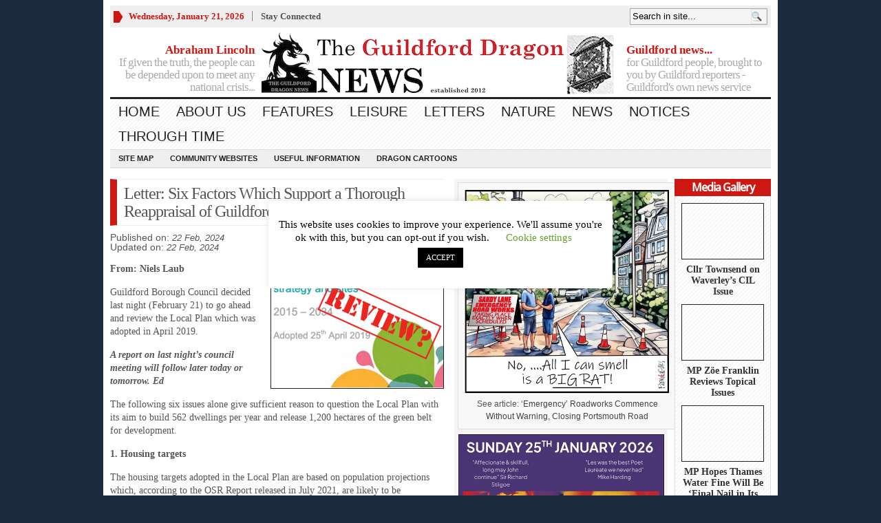

--- FILE ---
content_type: text/html; charset=UTF-8
request_url: https://guildford-dragon.com/letter-six-factors-which-support-a-thorough-reappraisal-of-guildfords-local-plan/
body_size: 123826
content:
<!DOCTYPE html PUBLIC "-//W3C//DTD XHTML 1.0 Transitional//EN" "http://www.w3.org/TR/xhtml1/DTD/xhtml1-transitional.dtd">
<html xmlns="http://www.w3.org/1999/xhtml">
<head profile="http://gmpg.org/xfn/11">

<meta http-equiv="Content-Type" content="text/html; charset=UTF-8" />
	


	<link rel="stylesheet" type="text/css" media="all" href="https://guildford-dragon.com/wp-content/themes/wpnewspaper/style.css" />
	
	<link rel="alternate" type="application/rss+xml" title="RSS 2.0" href="https://guildford-dragon.com/feed/" />	
	<link rel="pingback" href="https://guildford-dragon.com/xmlrpc.php" />

		<style>img:is([sizes="auto" i], [sizes^="auto," i]) { contain-intrinsic-size: 3000px 1500px }</style>
	
		<!-- All in One SEO 4.8.7 - aioseo.com -->
		<title>Guildford Dragon NEWS</title>
	<meta name="description" content="Guildford News" />
	<meta name="robots" content="max-image-preview:large" />
	<meta name="author" content="Martin Giles"/>
	<link rel="canonical" href="https://guildford-dragon.com/letter-six-factors-which-support-a-thorough-reappraisal-of-guildfords-local-plan/" />
	<meta name="generator" content="All in One SEO (AIOSEO) 4.8.7" />
		<script type="application/ld+json" class="aioseo-schema">
			{"@context":"https:\/\/schema.org","@graph":[{"@type":"Article","@id":"https:\/\/guildford-dragon.com\/letter-six-factors-which-support-a-thorough-reappraisal-of-guildfords-local-plan\/#article","name":"Guildford Dragon NEWS","headline":"Letter: Six Factors Which Support a Thorough Reappraisal of Guildford&#8217;s Local Plan","author":{"@id":"https:\/\/guildford-dragon.com\/author\/admin\/#author"},"publisher":{"@id":"https:\/\/guildford-dragon.com\/#organization"},"image":{"@type":"ImageObject","url":"https:\/\/guildford-dragon.com\/wp-content\/uploads\/2021\/03\/Screenshot-2021-03-22-at-12.07.05.png","width":590,"height":416},"datePublished":"2024-02-22T12:35:21+00:00","dateModified":"2024-02-22T12:35:21+00:00","inLanguage":"en-GB","commentCount":2,"mainEntityOfPage":{"@id":"https:\/\/guildford-dragon.com\/letter-six-factors-which-support-a-thorough-reappraisal-of-guildfords-local-plan\/#webpage"},"isPartOf":{"@id":"https:\/\/guildford-dragon.com\/letter-six-factors-which-support-a-thorough-reappraisal-of-guildfords-local-plan\/#webpage"},"articleSection":"Letters, News"},{"@type":"BreadcrumbList","@id":"https:\/\/guildford-dragon.com\/letter-six-factors-which-support-a-thorough-reappraisal-of-guildfords-local-plan\/#breadcrumblist","itemListElement":[{"@type":"ListItem","@id":"https:\/\/guildford-dragon.com#listItem","position":1,"name":"Home","item":"https:\/\/guildford-dragon.com","nextItem":{"@type":"ListItem","@id":"https:\/\/guildford-dragon.com\/category\/news-stories\/#listItem","name":"News"}},{"@type":"ListItem","@id":"https:\/\/guildford-dragon.com\/category\/news-stories\/#listItem","position":2,"name":"News","item":"https:\/\/guildford-dragon.com\/category\/news-stories\/","nextItem":{"@type":"ListItem","@id":"https:\/\/guildford-dragon.com\/letter-six-factors-which-support-a-thorough-reappraisal-of-guildfords-local-plan\/#listItem","name":"Letter: Six Factors Which Support a Thorough Reappraisal of Guildford&#8217;s Local Plan"},"previousItem":{"@type":"ListItem","@id":"https:\/\/guildford-dragon.com#listItem","name":"Home"}},{"@type":"ListItem","@id":"https:\/\/guildford-dragon.com\/letter-six-factors-which-support-a-thorough-reappraisal-of-guildfords-local-plan\/#listItem","position":3,"name":"Letter: Six Factors Which Support a Thorough Reappraisal of Guildford&#8217;s Local Plan","previousItem":{"@type":"ListItem","@id":"https:\/\/guildford-dragon.com\/category\/news-stories\/#listItem","name":"News"}}]},{"@type":"Organization","@id":"https:\/\/guildford-dragon.com\/#organization","name":"The Guildford Dragon NEWS","description":"Guildford Dragon The online newspaper for Guildford","url":"https:\/\/guildford-dragon.com\/","email":"guildford.dragon@gmail.com","telephone":"+447796930355","foundingDate":"2012-03-12","logo":{"@type":"ImageObject","url":"https:\/\/guildford-dragon.com\/wp-content\/uploads\/2024\/08\/Dragon-Logo-for-Lite-Radio.png","@id":"https:\/\/guildford-dragon.com\/letter-six-factors-which-support-a-thorough-reappraisal-of-guildfords-local-plan\/#organizationLogo","width":150,"height":150},"image":{"@id":"https:\/\/guildford-dragon.com\/letter-six-factors-which-support-a-thorough-reappraisal-of-guildfords-local-plan\/#organizationLogo"}},{"@type":"Person","@id":"https:\/\/guildford-dragon.com\/author\/admin\/#author","url":"https:\/\/guildford-dragon.com\/author\/admin\/","name":"Martin Giles"},{"@type":"WebPage","@id":"https:\/\/guildford-dragon.com\/letter-six-factors-which-support-a-thorough-reappraisal-of-guildfords-local-plan\/#webpage","url":"https:\/\/guildford-dragon.com\/letter-six-factors-which-support-a-thorough-reappraisal-of-guildfords-local-plan\/","name":"Guildford Dragon NEWS","description":"Guildford News","inLanguage":"en-GB","isPartOf":{"@id":"https:\/\/guildford-dragon.com\/#website"},"breadcrumb":{"@id":"https:\/\/guildford-dragon.com\/letter-six-factors-which-support-a-thorough-reappraisal-of-guildfords-local-plan\/#breadcrumblist"},"author":{"@id":"https:\/\/guildford-dragon.com\/author\/admin\/#author"},"creator":{"@id":"https:\/\/guildford-dragon.com\/author\/admin\/#author"},"image":{"@type":"ImageObject","url":"https:\/\/guildford-dragon.com\/wp-content\/uploads\/2021\/03\/Screenshot-2021-03-22-at-12.07.05.png","@id":"https:\/\/guildford-dragon.com\/letter-six-factors-which-support-a-thorough-reappraisal-of-guildfords-local-plan\/#mainImage","width":590,"height":416},"primaryImageOfPage":{"@id":"https:\/\/guildford-dragon.com\/letter-six-factors-which-support-a-thorough-reappraisal-of-guildfords-local-plan\/#mainImage"},"datePublished":"2024-02-22T12:35:21+00:00","dateModified":"2024-02-22T12:35:21+00:00"},{"@type":"WebSite","@id":"https:\/\/guildford-dragon.com\/#website","url":"https:\/\/guildford-dragon.com\/","name":"Guildford Dragon","description":"The online newspaper for Guildford","inLanguage":"en-GB","publisher":{"@id":"https:\/\/guildford-dragon.com\/#organization"}}]}
		</script>
		<!-- All in One SEO -->

<link rel='dns-prefetch' href='//stats.wp.com' />
<link rel='dns-prefetch' href='//maxcdn.bootstrapcdn.com' />
<link rel='dns-prefetch' href='//v0.wordpress.com' />
<link rel="alternate" type="application/rss+xml" title="Guildford Dragon &raquo; Feed" href="https://guildford-dragon.com/feed/" />
<link rel="alternate" type="application/rss+xml" title="Guildford Dragon &raquo; Comments Feed" href="https://guildford-dragon.com/comments/feed/" />
<link rel="alternate" type="application/rss+xml" title="Guildford Dragon &raquo; Letter: Six Factors Which Support a Thorough Reappraisal of Guildford&#8217;s Local Plan Comments Feed" href="https://guildford-dragon.com/letter-six-factors-which-support-a-thorough-reappraisal-of-guildfords-local-plan/feed/" />
<script type="text/javascript">
/* <![CDATA[ */
window._wpemojiSettings = {"baseUrl":"https:\/\/s.w.org\/images\/core\/emoji\/16.0.1\/72x72\/","ext":".png","svgUrl":"https:\/\/s.w.org\/images\/core\/emoji\/16.0.1\/svg\/","svgExt":".svg","source":{"wpemoji":"https:\/\/guildford-dragon.com\/wp-includes\/js\/wp-emoji.js?ver=6.8.3","twemoji":"https:\/\/guildford-dragon.com\/wp-includes\/js\/twemoji.js?ver=6.8.3"}};
/**
 * @output wp-includes/js/wp-emoji-loader.js
 */

/**
 * Emoji Settings as exported in PHP via _print_emoji_detection_script().
 * @typedef WPEmojiSettings
 * @type {object}
 * @property {?object} source
 * @property {?string} source.concatemoji
 * @property {?string} source.twemoji
 * @property {?string} source.wpemoji
 * @property {?boolean} DOMReady
 * @property {?Function} readyCallback
 */

/**
 * Support tests.
 * @typedef SupportTests
 * @type {object}
 * @property {?boolean} flag
 * @property {?boolean} emoji
 */

/**
 * IIFE to detect emoji support and load Twemoji if needed.
 *
 * @param {Window} window
 * @param {Document} document
 * @param {WPEmojiSettings} settings
 */
( function wpEmojiLoader( window, document, settings ) {
	if ( typeof Promise === 'undefined' ) {
		return;
	}

	var sessionStorageKey = 'wpEmojiSettingsSupports';
	var tests = [ 'flag', 'emoji' ];

	/**
	 * Checks whether the browser supports offloading to a Worker.
	 *
	 * @since 6.3.0
	 *
	 * @private
	 *
	 * @returns {boolean}
	 */
	function supportsWorkerOffloading() {
		return (
			typeof Worker !== 'undefined' &&
			typeof OffscreenCanvas !== 'undefined' &&
			typeof URL !== 'undefined' &&
			URL.createObjectURL &&
			typeof Blob !== 'undefined'
		);
	}

	/**
	 * @typedef SessionSupportTests
	 * @type {object}
	 * @property {number} timestamp
	 * @property {SupportTests} supportTests
	 */

	/**
	 * Get support tests from session.
	 *
	 * @since 6.3.0
	 *
	 * @private
	 *
	 * @returns {?SupportTests} Support tests, or null if not set or older than 1 week.
	 */
	function getSessionSupportTests() {
		try {
			/** @type {SessionSupportTests} */
			var item = JSON.parse(
				sessionStorage.getItem( sessionStorageKey )
			);
			if (
				typeof item === 'object' &&
				typeof item.timestamp === 'number' &&
				new Date().valueOf() < item.timestamp + 604800 && // Note: Number is a week in seconds.
				typeof item.supportTests === 'object'
			) {
				return item.supportTests;
			}
		} catch ( e ) {}
		return null;
	}

	/**
	 * Persist the supports in session storage.
	 *
	 * @since 6.3.0
	 *
	 * @private
	 *
	 * @param {SupportTests} supportTests Support tests.
	 */
	function setSessionSupportTests( supportTests ) {
		try {
			/** @type {SessionSupportTests} */
			var item = {
				supportTests: supportTests,
				timestamp: new Date().valueOf()
			};

			sessionStorage.setItem(
				sessionStorageKey,
				JSON.stringify( item )
			);
		} catch ( e ) {}
	}

	/**
	 * Checks if two sets of Emoji characters render the same visually.
	 *
	 * This is used to determine if the browser is rendering an emoji with multiple data points
	 * correctly. set1 is the emoji in the correct form, using a zero-width joiner. set2 is the emoji
	 * in the incorrect form, using a zero-width space. If the two sets render the same, then the browser
	 * does not support the emoji correctly.
	 *
	 * This function may be serialized to run in a Worker. Therefore, it cannot refer to variables from the containing
	 * scope. Everything must be passed by parameters.
	 *
	 * @since 4.9.0
	 *
	 * @private
	 *
	 * @param {CanvasRenderingContext2D} context 2D Context.
	 * @param {string} set1 Set of Emoji to test.
	 * @param {string} set2 Set of Emoji to test.
	 *
	 * @return {boolean} True if the two sets render the same.
	 */
	function emojiSetsRenderIdentically( context, set1, set2 ) {
		// Cleanup from previous test.
		context.clearRect( 0, 0, context.canvas.width, context.canvas.height );
		context.fillText( set1, 0, 0 );
		var rendered1 = new Uint32Array(
			context.getImageData(
				0,
				0,
				context.canvas.width,
				context.canvas.height
			).data
		);

		// Cleanup from previous test.
		context.clearRect( 0, 0, context.canvas.width, context.canvas.height );
		context.fillText( set2, 0, 0 );
		var rendered2 = new Uint32Array(
			context.getImageData(
				0,
				0,
				context.canvas.width,
				context.canvas.height
			).data
		);

		return rendered1.every( function ( rendered2Data, index ) {
			return rendered2Data === rendered2[ index ];
		} );
	}

	/**
	 * Checks if the center point of a single emoji is empty.
	 *
	 * This is used to determine if the browser is rendering an emoji with a single data point
	 * correctly. The center point of an incorrectly rendered emoji will be empty. A correctly
	 * rendered emoji will have a non-zero value at the center point.
	 *
	 * This function may be serialized to run in a Worker. Therefore, it cannot refer to variables from the containing
	 * scope. Everything must be passed by parameters.
	 *
	 * @since 6.8.2
	 *
	 * @private
	 *
	 * @param {CanvasRenderingContext2D} context 2D Context.
	 * @param {string} emoji Emoji to test.
	 *
	 * @return {boolean} True if the center point is empty.
	 */
	function emojiRendersEmptyCenterPoint( context, emoji ) {
		// Cleanup from previous test.
		context.clearRect( 0, 0, context.canvas.width, context.canvas.height );
		context.fillText( emoji, 0, 0 );

		// Test if the center point (16, 16) is empty (0,0,0,0).
		var centerPoint = context.getImageData(16, 16, 1, 1);
		for ( var i = 0; i < centerPoint.data.length; i++ ) {
			if ( centerPoint.data[ i ] !== 0 ) {
				// Stop checking the moment it's known not to be empty.
				return false;
			}
		}

		return true;
	}

	/**
	 * Determines if the browser properly renders Emoji that Twemoji can supplement.
	 *
	 * This function may be serialized to run in a Worker. Therefore, it cannot refer to variables from the containing
	 * scope. Everything must be passed by parameters.
	 *
	 * @since 4.2.0
	 *
	 * @private
	 *
	 * @param {CanvasRenderingContext2D} context 2D Context.
	 * @param {string} type Whether to test for support of "flag" or "emoji".
	 * @param {Function} emojiSetsRenderIdentically Reference to emojiSetsRenderIdentically function, needed due to minification.
	 * @param {Function} emojiRendersEmptyCenterPoint Reference to emojiRendersEmptyCenterPoint function, needed due to minification.
	 *
	 * @return {boolean} True if the browser can render emoji, false if it cannot.
	 */
	function browserSupportsEmoji( context, type, emojiSetsRenderIdentically, emojiRendersEmptyCenterPoint ) {
		var isIdentical;

		switch ( type ) {
			case 'flag':
				/*
				 * Test for Transgender flag compatibility. Added in Unicode 13.
				 *
				 * To test for support, we try to render it, and compare the rendering to how it would look if
				 * the browser doesn't render it correctly (white flag emoji + transgender symbol).
				 */
				isIdentical = emojiSetsRenderIdentically(
					context,
					'\uD83C\uDFF3\uFE0F\u200D\u26A7\uFE0F', // as a zero-width joiner sequence
					'\uD83C\uDFF3\uFE0F\u200B\u26A7\uFE0F' // separated by a zero-width space
				);

				if ( isIdentical ) {
					return false;
				}

				/*
				 * Test for Sark flag compatibility. This is the least supported of the letter locale flags,
				 * so gives us an easy test for full support.
				 *
				 * To test for support, we try to render it, and compare the rendering to how it would look if
				 * the browser doesn't render it correctly ([C] + [Q]).
				 */
				isIdentical = emojiSetsRenderIdentically(
					context,
					'\uD83C\uDDE8\uD83C\uDDF6', // as the sequence of two code points
					'\uD83C\uDDE8\u200B\uD83C\uDDF6' // as the two code points separated by a zero-width space
				);

				if ( isIdentical ) {
					return false;
				}

				/*
				 * Test for English flag compatibility. England is a country in the United Kingdom, it
				 * does not have a two letter locale code but rather a five letter sub-division code.
				 *
				 * To test for support, we try to render it, and compare the rendering to how it would look if
				 * the browser doesn't render it correctly (black flag emoji + [G] + [B] + [E] + [N] + [G]).
				 */
				isIdentical = emojiSetsRenderIdentically(
					context,
					// as the flag sequence
					'\uD83C\uDFF4\uDB40\uDC67\uDB40\uDC62\uDB40\uDC65\uDB40\uDC6E\uDB40\uDC67\uDB40\uDC7F',
					// with each code point separated by a zero-width space
					'\uD83C\uDFF4\u200B\uDB40\uDC67\u200B\uDB40\uDC62\u200B\uDB40\uDC65\u200B\uDB40\uDC6E\u200B\uDB40\uDC67\u200B\uDB40\uDC7F'
				);

				return ! isIdentical;
			case 'emoji':
				/*
				 * Does Emoji 16.0 cause the browser to go splat?
				 *
				 * To test for Emoji 16.0 support, try to render a new emoji: Splatter.
				 *
				 * The splatter emoji is a single code point emoji. Testing for browser support
				 * required testing the center point of the emoji to see if it is empty.
				 *
				 * 0xD83E 0xDEDF (\uD83E\uDEDF) == 🫟 Splatter.
				 *
				 * When updating this test, please ensure that the emoji is either a single code point
				 * or switch to using the emojiSetsRenderIdentically function and testing with a zero-width
				 * joiner vs a zero-width space.
				 */
				var notSupported = emojiRendersEmptyCenterPoint( context, '\uD83E\uDEDF' );
				return ! notSupported;
		}

		return false;
	}

	/**
	 * Checks emoji support tests.
	 *
	 * This function may be serialized to run in a Worker. Therefore, it cannot refer to variables from the containing
	 * scope. Everything must be passed by parameters.
	 *
	 * @since 6.3.0
	 *
	 * @private
	 *
	 * @param {string[]} tests Tests.
	 * @param {Function} browserSupportsEmoji Reference to browserSupportsEmoji function, needed due to minification.
	 * @param {Function} emojiSetsRenderIdentically Reference to emojiSetsRenderIdentically function, needed due to minification.
	 * @param {Function} emojiRendersEmptyCenterPoint Reference to emojiRendersEmptyCenterPoint function, needed due to minification.
	 *
	 * @return {SupportTests} Support tests.
	 */
	function testEmojiSupports( tests, browserSupportsEmoji, emojiSetsRenderIdentically, emojiRendersEmptyCenterPoint ) {
		var canvas;
		if (
			typeof WorkerGlobalScope !== 'undefined' &&
			self instanceof WorkerGlobalScope
		) {
			canvas = new OffscreenCanvas( 300, 150 ); // Dimensions are default for HTMLCanvasElement.
		} else {
			canvas = document.createElement( 'canvas' );
		}

		var context = canvas.getContext( '2d', { willReadFrequently: true } );

		/*
		 * Chrome on OS X added native emoji rendering in M41. Unfortunately,
		 * it doesn't work when the font is bolder than 500 weight. So, we
		 * check for bold rendering support to avoid invisible emoji in Chrome.
		 */
		context.textBaseline = 'top';
		context.font = '600 32px Arial';

		var supports = {};
		tests.forEach( function ( test ) {
			supports[ test ] = browserSupportsEmoji( context, test, emojiSetsRenderIdentically, emojiRendersEmptyCenterPoint );
		} );
		return supports;
	}

	/**
	 * Adds a script to the head of the document.
	 *
	 * @ignore
	 *
	 * @since 4.2.0
	 *
	 * @param {string} src The url where the script is located.
	 *
	 * @return {void}
	 */
	function addScript( src ) {
		var script = document.createElement( 'script' );
		script.src = src;
		script.defer = true;
		document.head.appendChild( script );
	}

	settings.supports = {
		everything: true,
		everythingExceptFlag: true
	};

	// Create a promise for DOMContentLoaded since the worker logic may finish after the event has fired.
	var domReadyPromise = new Promise( function ( resolve ) {
		document.addEventListener( 'DOMContentLoaded', resolve, {
			once: true
		} );
	} );

	// Obtain the emoji support from the browser, asynchronously when possible.
	new Promise( function ( resolve ) {
		var supportTests = getSessionSupportTests();
		if ( supportTests ) {
			resolve( supportTests );
			return;
		}

		if ( supportsWorkerOffloading() ) {
			try {
				// Note that the functions are being passed as arguments due to minification.
				var workerScript =
					'postMessage(' +
					testEmojiSupports.toString() +
					'(' +
					[
						JSON.stringify( tests ),
						browserSupportsEmoji.toString(),
						emojiSetsRenderIdentically.toString(),
						emojiRendersEmptyCenterPoint.toString()
					].join( ',' ) +
					'));';
				var blob = new Blob( [ workerScript ], {
					type: 'text/javascript'
				} );
				var worker = new Worker( URL.createObjectURL( blob ), { name: 'wpTestEmojiSupports' } );
				worker.onmessage = function ( event ) {
					supportTests = event.data;
					setSessionSupportTests( supportTests );
					worker.terminate();
					resolve( supportTests );
				};
				return;
			} catch ( e ) {}
		}

		supportTests = testEmojiSupports( tests, browserSupportsEmoji, emojiSetsRenderIdentically, emojiRendersEmptyCenterPoint );
		setSessionSupportTests( supportTests );
		resolve( supportTests );
	} )
		// Once the browser emoji support has been obtained from the session, finalize the settings.
		.then( function ( supportTests ) {
			/*
			 * Tests the browser support for flag emojis and other emojis, and adjusts the
			 * support settings accordingly.
			 */
			for ( var test in supportTests ) {
				settings.supports[ test ] = supportTests[ test ];

				settings.supports.everything =
					settings.supports.everything && settings.supports[ test ];

				if ( 'flag' !== test ) {
					settings.supports.everythingExceptFlag =
						settings.supports.everythingExceptFlag &&
						settings.supports[ test ];
				}
			}

			settings.supports.everythingExceptFlag =
				settings.supports.everythingExceptFlag &&
				! settings.supports.flag;

			// Sets DOMReady to false and assigns a ready function to settings.
			settings.DOMReady = false;
			settings.readyCallback = function () {
				settings.DOMReady = true;
			};
		} )
		.then( function () {
			return domReadyPromise;
		} )
		.then( function () {
			// When the browser can not render everything we need to load a polyfill.
			if ( ! settings.supports.everything ) {
				settings.readyCallback();

				var src = settings.source || {};

				if ( src.concatemoji ) {
					addScript( src.concatemoji );
				} else if ( src.wpemoji && src.twemoji ) {
					addScript( src.twemoji );
					addScript( src.wpemoji );
				}
			}
		} );
} )( window, document, window._wpemojiSettings );

/* ]]> */
</script>
<style id='wp-emoji-styles-inline-css' type='text/css'>

	img.wp-smiley, img.emoji {
		display: inline !important;
		border: none !important;
		box-shadow: none !important;
		height: 1em !important;
		width: 1em !important;
		margin: 0 0.07em !important;
		vertical-align: -0.1em !important;
		background: none !important;
		padding: 0 !important;
	}
</style>
<link rel='stylesheet' id='wp-block-library-css' href='https://guildford-dragon.com/wp-includes/css/dist/block-library/style.css?ver=6.8.3' type='text/css' media='all' />
<style id='classic-theme-styles-inline-css' type='text/css'>
/**
 * These rules are needed for backwards compatibility.
 * They should match the button element rules in the base theme.json file.
 */
.wp-block-button__link {
	color: #ffffff;
	background-color: #32373c;
	border-radius: 9999px; /* 100% causes an oval, but any explicit but really high value retains the pill shape. */

	/* This needs a low specificity so it won't override the rules from the button element if defined in theme.json. */
	box-shadow: none;
	text-decoration: none;

	/* The extra 2px are added to size solids the same as the outline versions.*/
	padding: calc(0.667em + 2px) calc(1.333em + 2px);

	font-size: 1.125em;
}

.wp-block-file__button {
	background: #32373c;
	color: #ffffff;
	text-decoration: none;
}

</style>
<link rel='stylesheet' id='mediaelement-css' href='https://guildford-dragon.com/wp-includes/js/mediaelement/mediaelementplayer-legacy.min.css?ver=4.2.17' type='text/css' media='all' />
<link rel='stylesheet' id='wp-mediaelement-css' href='https://guildford-dragon.com/wp-includes/js/mediaelement/wp-mediaelement.css?ver=6.8.3' type='text/css' media='all' />
<style id='jetpack-sharing-buttons-style-inline-css' type='text/css'>
.jetpack-sharing-buttons__services-list{display:flex;flex-direction:row;flex-wrap:wrap;gap:0;list-style-type:none;margin:5px;padding:0}.jetpack-sharing-buttons__services-list.has-small-icon-size{font-size:12px}.jetpack-sharing-buttons__services-list.has-normal-icon-size{font-size:16px}.jetpack-sharing-buttons__services-list.has-large-icon-size{font-size:24px}.jetpack-sharing-buttons__services-list.has-huge-icon-size{font-size:36px}@media print{.jetpack-sharing-buttons__services-list{display:none!important}}.editor-styles-wrapper .wp-block-jetpack-sharing-buttons{gap:0;padding-inline-start:0}ul.jetpack-sharing-buttons__services-list.has-background{padding:1.25em 2.375em}
</style>
<style id='global-styles-inline-css' type='text/css'>
:root{--wp--preset--aspect-ratio--square: 1;--wp--preset--aspect-ratio--4-3: 4/3;--wp--preset--aspect-ratio--3-4: 3/4;--wp--preset--aspect-ratio--3-2: 3/2;--wp--preset--aspect-ratio--2-3: 2/3;--wp--preset--aspect-ratio--16-9: 16/9;--wp--preset--aspect-ratio--9-16: 9/16;--wp--preset--color--black: #000000;--wp--preset--color--cyan-bluish-gray: #abb8c3;--wp--preset--color--white: #ffffff;--wp--preset--color--pale-pink: #f78da7;--wp--preset--color--vivid-red: #cf2e2e;--wp--preset--color--luminous-vivid-orange: #ff6900;--wp--preset--color--luminous-vivid-amber: #fcb900;--wp--preset--color--light-green-cyan: #7bdcb5;--wp--preset--color--vivid-green-cyan: #00d084;--wp--preset--color--pale-cyan-blue: #8ed1fc;--wp--preset--color--vivid-cyan-blue: #0693e3;--wp--preset--color--vivid-purple: #9b51e0;--wp--preset--gradient--vivid-cyan-blue-to-vivid-purple: linear-gradient(135deg,rgba(6,147,227,1) 0%,rgb(155,81,224) 100%);--wp--preset--gradient--light-green-cyan-to-vivid-green-cyan: linear-gradient(135deg,rgb(122,220,180) 0%,rgb(0,208,130) 100%);--wp--preset--gradient--luminous-vivid-amber-to-luminous-vivid-orange: linear-gradient(135deg,rgba(252,185,0,1) 0%,rgba(255,105,0,1) 100%);--wp--preset--gradient--luminous-vivid-orange-to-vivid-red: linear-gradient(135deg,rgba(255,105,0,1) 0%,rgb(207,46,46) 100%);--wp--preset--gradient--very-light-gray-to-cyan-bluish-gray: linear-gradient(135deg,rgb(238,238,238) 0%,rgb(169,184,195) 100%);--wp--preset--gradient--cool-to-warm-spectrum: linear-gradient(135deg,rgb(74,234,220) 0%,rgb(151,120,209) 20%,rgb(207,42,186) 40%,rgb(238,44,130) 60%,rgb(251,105,98) 80%,rgb(254,248,76) 100%);--wp--preset--gradient--blush-light-purple: linear-gradient(135deg,rgb(255,206,236) 0%,rgb(152,150,240) 100%);--wp--preset--gradient--blush-bordeaux: linear-gradient(135deg,rgb(254,205,165) 0%,rgb(254,45,45) 50%,rgb(107,0,62) 100%);--wp--preset--gradient--luminous-dusk: linear-gradient(135deg,rgb(255,203,112) 0%,rgb(199,81,192) 50%,rgb(65,88,208) 100%);--wp--preset--gradient--pale-ocean: linear-gradient(135deg,rgb(255,245,203) 0%,rgb(182,227,212) 50%,rgb(51,167,181) 100%);--wp--preset--gradient--electric-grass: linear-gradient(135deg,rgb(202,248,128) 0%,rgb(113,206,126) 100%);--wp--preset--gradient--midnight: linear-gradient(135deg,rgb(2,3,129) 0%,rgb(40,116,252) 100%);--wp--preset--font-size--small: 13px;--wp--preset--font-size--medium: 20px;--wp--preset--font-size--large: 36px;--wp--preset--font-size--x-large: 42px;--wp--preset--spacing--20: 0.44rem;--wp--preset--spacing--30: 0.67rem;--wp--preset--spacing--40: 1rem;--wp--preset--spacing--50: 1.5rem;--wp--preset--spacing--60: 2.25rem;--wp--preset--spacing--70: 3.38rem;--wp--preset--spacing--80: 5.06rem;--wp--preset--shadow--natural: 6px 6px 9px rgba(0, 0, 0, 0.2);--wp--preset--shadow--deep: 12px 12px 50px rgba(0, 0, 0, 0.4);--wp--preset--shadow--sharp: 6px 6px 0px rgba(0, 0, 0, 0.2);--wp--preset--shadow--outlined: 6px 6px 0px -3px rgba(255, 255, 255, 1), 6px 6px rgba(0, 0, 0, 1);--wp--preset--shadow--crisp: 6px 6px 0px rgba(0, 0, 0, 1);}:where(.is-layout-flex){gap: 0.5em;}:where(.is-layout-grid){gap: 0.5em;}body .is-layout-flex{display: flex;}.is-layout-flex{flex-wrap: wrap;align-items: center;}.is-layout-flex > :is(*, div){margin: 0;}body .is-layout-grid{display: grid;}.is-layout-grid > :is(*, div){margin: 0;}:where(.wp-block-columns.is-layout-flex){gap: 2em;}:where(.wp-block-columns.is-layout-grid){gap: 2em;}:where(.wp-block-post-template.is-layout-flex){gap: 1.25em;}:where(.wp-block-post-template.is-layout-grid){gap: 1.25em;}.has-black-color{color: var(--wp--preset--color--black) !important;}.has-cyan-bluish-gray-color{color: var(--wp--preset--color--cyan-bluish-gray) !important;}.has-white-color{color: var(--wp--preset--color--white) !important;}.has-pale-pink-color{color: var(--wp--preset--color--pale-pink) !important;}.has-vivid-red-color{color: var(--wp--preset--color--vivid-red) !important;}.has-luminous-vivid-orange-color{color: var(--wp--preset--color--luminous-vivid-orange) !important;}.has-luminous-vivid-amber-color{color: var(--wp--preset--color--luminous-vivid-amber) !important;}.has-light-green-cyan-color{color: var(--wp--preset--color--light-green-cyan) !important;}.has-vivid-green-cyan-color{color: var(--wp--preset--color--vivid-green-cyan) !important;}.has-pale-cyan-blue-color{color: var(--wp--preset--color--pale-cyan-blue) !important;}.has-vivid-cyan-blue-color{color: var(--wp--preset--color--vivid-cyan-blue) !important;}.has-vivid-purple-color{color: var(--wp--preset--color--vivid-purple) !important;}.has-black-background-color{background-color: var(--wp--preset--color--black) !important;}.has-cyan-bluish-gray-background-color{background-color: var(--wp--preset--color--cyan-bluish-gray) !important;}.has-white-background-color{background-color: var(--wp--preset--color--white) !important;}.has-pale-pink-background-color{background-color: var(--wp--preset--color--pale-pink) !important;}.has-vivid-red-background-color{background-color: var(--wp--preset--color--vivid-red) !important;}.has-luminous-vivid-orange-background-color{background-color: var(--wp--preset--color--luminous-vivid-orange) !important;}.has-luminous-vivid-amber-background-color{background-color: var(--wp--preset--color--luminous-vivid-amber) !important;}.has-light-green-cyan-background-color{background-color: var(--wp--preset--color--light-green-cyan) !important;}.has-vivid-green-cyan-background-color{background-color: var(--wp--preset--color--vivid-green-cyan) !important;}.has-pale-cyan-blue-background-color{background-color: var(--wp--preset--color--pale-cyan-blue) !important;}.has-vivid-cyan-blue-background-color{background-color: var(--wp--preset--color--vivid-cyan-blue) !important;}.has-vivid-purple-background-color{background-color: var(--wp--preset--color--vivid-purple) !important;}.has-black-border-color{border-color: var(--wp--preset--color--black) !important;}.has-cyan-bluish-gray-border-color{border-color: var(--wp--preset--color--cyan-bluish-gray) !important;}.has-white-border-color{border-color: var(--wp--preset--color--white) !important;}.has-pale-pink-border-color{border-color: var(--wp--preset--color--pale-pink) !important;}.has-vivid-red-border-color{border-color: var(--wp--preset--color--vivid-red) !important;}.has-luminous-vivid-orange-border-color{border-color: var(--wp--preset--color--luminous-vivid-orange) !important;}.has-luminous-vivid-amber-border-color{border-color: var(--wp--preset--color--luminous-vivid-amber) !important;}.has-light-green-cyan-border-color{border-color: var(--wp--preset--color--light-green-cyan) !important;}.has-vivid-green-cyan-border-color{border-color: var(--wp--preset--color--vivid-green-cyan) !important;}.has-pale-cyan-blue-border-color{border-color: var(--wp--preset--color--pale-cyan-blue) !important;}.has-vivid-cyan-blue-border-color{border-color: var(--wp--preset--color--vivid-cyan-blue) !important;}.has-vivid-purple-border-color{border-color: var(--wp--preset--color--vivid-purple) !important;}.has-vivid-cyan-blue-to-vivid-purple-gradient-background{background: var(--wp--preset--gradient--vivid-cyan-blue-to-vivid-purple) !important;}.has-light-green-cyan-to-vivid-green-cyan-gradient-background{background: var(--wp--preset--gradient--light-green-cyan-to-vivid-green-cyan) !important;}.has-luminous-vivid-amber-to-luminous-vivid-orange-gradient-background{background: var(--wp--preset--gradient--luminous-vivid-amber-to-luminous-vivid-orange) !important;}.has-luminous-vivid-orange-to-vivid-red-gradient-background{background: var(--wp--preset--gradient--luminous-vivid-orange-to-vivid-red) !important;}.has-very-light-gray-to-cyan-bluish-gray-gradient-background{background: var(--wp--preset--gradient--very-light-gray-to-cyan-bluish-gray) !important;}.has-cool-to-warm-spectrum-gradient-background{background: var(--wp--preset--gradient--cool-to-warm-spectrum) !important;}.has-blush-light-purple-gradient-background{background: var(--wp--preset--gradient--blush-light-purple) !important;}.has-blush-bordeaux-gradient-background{background: var(--wp--preset--gradient--blush-bordeaux) !important;}.has-luminous-dusk-gradient-background{background: var(--wp--preset--gradient--luminous-dusk) !important;}.has-pale-ocean-gradient-background{background: var(--wp--preset--gradient--pale-ocean) !important;}.has-electric-grass-gradient-background{background: var(--wp--preset--gradient--electric-grass) !important;}.has-midnight-gradient-background{background: var(--wp--preset--gradient--midnight) !important;}.has-small-font-size{font-size: var(--wp--preset--font-size--small) !important;}.has-medium-font-size{font-size: var(--wp--preset--font-size--medium) !important;}.has-large-font-size{font-size: var(--wp--preset--font-size--large) !important;}.has-x-large-font-size{font-size: var(--wp--preset--font-size--x-large) !important;}
:where(.wp-block-post-template.is-layout-flex){gap: 1.25em;}:where(.wp-block-post-template.is-layout-grid){gap: 1.25em;}
:where(.wp-block-columns.is-layout-flex){gap: 2em;}:where(.wp-block-columns.is-layout-grid){gap: 2em;}
:root :where(.wp-block-pullquote){font-size: 1.5em;line-height: 1.6;}
</style>
<link rel='stylesheet' id='cookie-law-info-css' href='https://guildford-dragon.com/wp-content/plugins/cookie-law-info/legacy/public/css/cookie-law-info-public.css?ver=3.3.5' type='text/css' media='all' />
<link rel='stylesheet' id='cookie-law-info-gdpr-css' href='https://guildford-dragon.com/wp-content/plugins/cookie-law-info/legacy/public/css/cookie-law-info-gdpr.css?ver=3.3.5' type='text/css' media='all' />
<link rel='stylesheet' id='email-subscribers-css' href='https://guildford-dragon.com/wp-content/plugins/email-subscribers/lite/public/css/email-subscribers-public.css?ver=5.9.3' type='text/css' media='all' />
<link rel='stylesheet' id='font-awesome-css' href='https://maxcdn.bootstrapcdn.com/font-awesome/4.7.0/css/font-awesome.min.css?ver=4.7.0' type='text/css' media='all' />
<link rel='stylesheet' id='sharedaddy-css' href='https://guildford-dragon.com/wp-content/plugins/jetpack/modules/sharedaddy/sharing.css?ver=15.0' type='text/css' media='all' />
<link rel='stylesheet' id='social-logos-css' href='https://guildford-dragon.com/wp-content/plugins/jetpack/_inc/social-logos/social-logos.css?ver=15.0' type='text/css' media='all' />
<script type="text/javascript" src="https://guildford-dragon.com/wp-includes/js/jquery/jquery.js?ver=3.7.1" id="jquery-core-js"></script>
<script type="text/javascript" src="https://guildford-dragon.com/wp-includes/js/jquery/jquery-migrate.js?ver=3.4.1" id="jquery-migrate-js"></script>
<script type="text/javascript" id="cookie-law-info-js-extra">
/* <![CDATA[ */
var Cli_Data = {"nn_cookie_ids":[],"cookielist":[],"non_necessary_cookies":[],"ccpaEnabled":"","ccpaRegionBased":"","ccpaBarEnabled":"","strictlyEnabled":["necessary","obligatoire"],"ccpaType":"gdpr","js_blocking":"","custom_integration":"","triggerDomRefresh":"","secure_cookies":""};
var cli_cookiebar_settings = {"animate_speed_hide":"500","animate_speed_show":"500","background":"#ffffff","border":"#b1a6a6c2","border_on":"","button_1_button_colour":"#000","button_1_button_hover":"#000000","button_1_link_colour":"#fff","button_1_as_button":"1","button_1_new_win":"","button_2_button_colour":"#333","button_2_button_hover":"#292929","button_2_link_colour":"#444","button_2_as_button":"","button_2_hidebar":"","button_3_button_colour":"#000","button_3_button_hover":"#000000","button_3_link_colour":"#fff","button_3_as_button":"1","button_3_new_win":"","button_4_button_colour":"#000","button_4_button_hover":"#000000","button_4_link_colour":"#62a329","button_4_as_button":"","button_7_button_colour":"#61a229","button_7_button_hover":"#4e8221","button_7_link_colour":"#fff","button_7_as_button":"1","button_7_new_win":"","font_family":"inherit","header_fix":"","notify_animate_hide":"1","notify_animate_show":"","notify_div_id":"#cookie-law-info-bar","notify_position_horizontal":"right","notify_position_vertical":"bottom","scroll_close":"","scroll_close_reload":"","accept_close_reload":"","reject_close_reload":"","showagain_tab":"1","showagain_background":"#fff","showagain_border":"#000","showagain_div_id":"#cookie-law-info-again","showagain_x_position":"100px","text":"#000","show_once_yn":"","show_once":"10000","logging_on":"","as_popup":"","popup_overlay":"","bar_heading_text":"","cookie_bar_as":"popup","popup_showagain_position":"bottom-right","widget_position":"left"};
var log_object = {"ajax_url":"https:\/\/guildford-dragon.com\/wp-admin\/admin-ajax.php"};
/* ]]> */
</script>
<script type="text/javascript" src="https://guildford-dragon.com/wp-content/plugins/cookie-law-info/legacy/public/js/cookie-law-info-public.js?ver=3.3.5" id="cookie-law-info-js"></script>
<script type="text/javascript" src="https://guildford-dragon.com/wp-content/themes/wpnewspaper/inc/js/jquery.cycle.all.min.js?ver=6.8.3" id="jcycle-js"></script>
<script type="text/javascript" src="https://guildford-dragon.com/wp-content/themes/wpnewspaper/inc/js/slides.min.jquery.js?ver=6.8.3" id="slides.min-js"></script>
<link rel="https://api.w.org/" href="https://guildford-dragon.com/wp-json/" /><link rel="alternate" title="JSON" type="application/json" href="https://guildford-dragon.com/wp-json/wp/v2/posts/167868" /><link rel="EditURI" type="application/rsd+xml" title="RSD" href="https://guildford-dragon.com/xmlrpc.php?rsd" />
<meta name="generator" content="WordPress 6.8.3" />
<link rel='shortlink' href='https://wp.me/p2e9FE-HFy' />
<link rel="alternate" title="oEmbed (JSON)" type="application/json+oembed" href="https://guildford-dragon.com/wp-json/oembed/1.0/embed?url=https%3A%2F%2Fguildford-dragon.com%2Fletter-six-factors-which-support-a-thorough-reappraisal-of-guildfords-local-plan%2F" />
<link rel="alternate" title="oEmbed (XML)" type="text/xml+oembed" href="https://guildford-dragon.com/wp-json/oembed/1.0/embed?url=https%3A%2F%2Fguildford-dragon.com%2Fletter-six-factors-which-support-a-thorough-reappraisal-of-guildfords-local-plan%2F&#038;format=xml" />
	<script>window.twttr=(function(d,s,id){var js,fjs=d.getElementsByTagName(s)[0],t=window.twttr||{};if(d.getElementById(id))return;js=d.createElement(s);js.id=id;js.src="https://platform.twitter.com/widgets.js";fjs.parentNode.insertBefore(js,fjs);t._e=[];t.ready=function(f){t._e.push(f);};return t;}(document,"script","twitter-wjs"));</script>
	<style>img#wpstats{display:none}</style>
		<link href="https://guildford-dragon.com/wp-content/themes/wpnewspaper/styles/default.css" rel="stylesheet" type="text/css" />
<!-- Custom Styling -->
<style type="text/css">
#mid-slider-pagination li a {
font-size: 15px;
line-height: 15px;
} 
</style>
<link rel="shortcut icon" href="https://guildford-dragon.com/wp-content/uploads/2012/05/DragonLogosmal16px.png"/>

	<script type='text/javascript'>
	(function($) {
		$(document).ready(function() { 
			
			$('a[href=#top]').click(function(){
				$('html, body').animate({scrollTop:0}, 'slow');
				return false;
			});
				
			$('#featured-slider .fea-slides').cycle({ 
				pauseOnPagerHover: 1,
				prev:   '.fea_prev',
				next:   '.fea_next',
				pauseOnPagerHover: 1,
				fx:     'fade',
				timeout: '15000',
				speed: '1000',
				pager:  '#featured-nav', 
				pagerAnchorBuilder: function(idx, slide) { 
					// return selector string for existing anchor 
					return '#featured-nav li:eq(' + idx + ') a'; 
				} 
			});

			$('#video-slider .fea-slides').cycle({ 
				pauseOnPagerHover: 1,
				prev:   '.vid_prev',
				next:   '.vid_next',
				pager:  '#vid-nav', 
				fx:     'fade',
				timeout: 0
			});
			
			$('#mid-slider .fea-slides').cycle({ 
				fx:     'fade', 
				timeout: 0,
				prev:   '.media_prev',
				next:   '.media_next',
				pauseOnPagerHover: 1,
				pager:  '#mid-slider-pagination', 
				pagerAnchorBuilder: function(idx, slide) { 
					// return selector string for existing anchor 
					return '#mid-slider-pagination li:eq(' + idx + ') a'; 
				} 
			});					
			
			

			$('#slides').slides({
								autoHeight: true
			});
			
		});
	})(jQuery);
	</script>
<style type="text/css">.recentcomments a{display:inline !important;padding:0 !important;margin:0 !important;}</style><style type="text/css" id="custom-background-css">
body.custom-background { background-color: #1c2b3d; background-image: url("https://guildford-dragon.com/wp-content/uploads/2015/09/Black-background.png"); background-position: center top; background-size: auto; background-repeat: no-repeat; background-attachment: scroll; }
</style>
	<link rel="icon" href="https://guildford-dragon.com/wp-content/uploads/2013/03/cropped-TGDN-Dragon1-32x32.jpg" sizes="32x32" />
<link rel="icon" href="https://guildford-dragon.com/wp-content/uploads/2013/03/cropped-TGDN-Dragon1-192x192.jpg" sizes="192x192" />
<link rel="apple-touch-icon" href="https://guildford-dragon.com/wp-content/uploads/2013/03/cropped-TGDN-Dragon1-180x180.jpg" />
<meta name="msapplication-TileImage" content="https://guildford-dragon.com/wp-content/uploads/2013/03/cropped-TGDN-Dragon1-270x270.jpg" />
		<style type="text/css" id="wp-custom-css">
			/*
Welcome to Custom CSS!

To learn how this works, see http://wp.me/PEmnE-Bt
*/
div.widget_rotatingtweets_widget, div.rotatingtweet, div.widget_rotatingtweets_widget div.widget-title {
	max-width: 160px;
}

.entry .entry_title {
	font: normal 24px/26px 'palatino linotype',palatino,'times new roman',times,serif !important
}

#respond #submit {
	width: 160px !important
}

.slide_item {
	background-color: transparent !important;
}

.page-item-151407 {
	display: none
}
		</style>
			
	
		
	
		
	<!--[if lte IE 8]>
		<style type="text/css" media="screen">
			#gab_gallery .apple_overlay {border:1px solid #aaa;}
		</style>
	<![endif]-->	
	
</head>

<body data-rsssl=1 class="wp-singular post-template-default single single-post postid-167868 single-format-standard custom-background wp-theme-wpnewspaper layout-2cr">


<div class="wrapper">
	<div id="masthead">

					<ul class="mastheadnav dropdown">
				<li class="date">
					<script type="text/javascript">
						<!--
						var mydate=new Date()
						var year=mydate.getYear()
						if (year < 1000)
						year+=1900
						var day=mydate.getDay()
						var month=mydate.getMonth()
						var daym=mydate.getDate()
						if (daym<10)
						daym="0"+daym
						var dayarray=new Array("Sunday","Monday","Tuesday","Wednesday","Thursday","Friday","Saturday")
						var montharray=new Array("January","February","March","April","May","June","July","August","September","October","November","December")
						document.write(""+dayarray[day]+", "+montharray[month]+" "+daym+", "+year+"")
						// -->
					</script>
				</li>
				<li class="trigger"><span class="soci_trigger" rel="#stayconnected">Stay Connected</span></li>				
			</ul>
				
		<!-- This is the overlay widget, shows when stay connected link is clicked -->
		<div class="apple_overlay black_s" id="stayconnected"> 
			<div id="text_widget-9" class="widget widget_text_widget"><div class="widgetinner"><p><a href="http://guildfordfringe.com/" target="_blank"><img class="aligncenter size-full wp-image-46283" src="https://guildford-dragon.com/wp-content/uploads/2015/11/Screen-Shot-2015-11-27-at-18.20.15.png" alt="Fringe Box" width="160" height="121" /></a></p></div></div>
<div id="gab_social_widget-2" class="widget widget_gab_social_widget"><div class="widgetinner"><h3 class="widgettitle">Socialize</h3>
<a href="https://twitter.com/guildforddragon" rel="nofollow"><img src="https://guildford-dragon.com/wp-content/themes/wpnewspaper/images/framework/social/twitter.png" title="Twitter" alt="Twitter" /></a><div class="clear"></div></div></div>
		</div>			

		<div id="search">
			<form class="gab_search_style1" action="https://guildford-dragon.com">
	<fieldset>
		<input type="text" id="s" name="s" value="Search in site..." onfocus="if(this.value==this.defaultValue)this.value='';" onblur="if(this.value=='')this.value=this.defaultValue;"/>
		<input type="image" class="submit_style1" src="https://guildford-dragon.com/wp-content/themes/wpnewspaper/images/framework/search.png" alt="Search in site..." value="" /> 
	</fieldset>
</form>		</div><!-- /search -->
		<div class="clear"></div>
		
	</div><!-- /masthead -->

	<div id="header">
					<div class="themequote quoteleft">
									<span class="img">
													<img src="https://guildford-dragon.com/wp-content/uploads/2017/10/Screen-Shot-2017-10-10-at-18.10.28.png" alt="" />
											</span>
								<span class="quotetext">
					<span class="quotecaption">
						Abraham Lincoln					</span>
					<span class="quote">
						If given the truth, the people can be depended upon to meet any national crisis...					</span>
				</span>
			</div><!-- themequote quoteleft -->
			
			<div class="logo" style="padding:15px 0px 5px 0px;">	
									<h1>
						<a href="https://guildford-dragon.com/" title="The online newspaper for Guildford">
							<img src="https://guildford-dragon.com/wp-content/uploads/2017/10/Screen-Shot-2017-10-10-at-17.24.58-3.png" alt="Guildford Dragon" title="Guildford Dragon"/>
						</a>
											</h1>
							</div><!-- logo -->
			
			<div class="themequote quoteright">
				
									<span class="img">
													<img src="https://guildford-dragon.com/wp-content/uploads/2017/11/ScreenShot2017-11-13at18.28.58.png" alt="" />
											</span>
								
				<span class="quotetext">
					<span class="quotecaption">
						Guildford news...					</span>
					<span class="quote">
						for Guildford people, brought to you by Guildford reporters - Guildford's own news service   					</span>
				</span>
				
			</div><!-- themequote quoteright -->
			<div class="clear"></div>
					

	</div><!-- /header -->

	<div id="mainmenu">
		<ul id="menu-gd-menu" class="mainnav dropdown"><li id="menu-item-140714" class="menu-item menu-item-type-custom menu-item-object-custom menu-item-home menu-item-140714"><a href="https://guildford-dragon.com/">Home</a></li>
<li id="menu-item-140635" class="menu-item menu-item-type-taxonomy menu-item-object-category menu-item-140635"><a href="https://guildford-dragon.com/category/website-information/">About us</a></li>
<li id="menu-item-140636" class="menu-item menu-item-type-taxonomy menu-item-object-category menu-item-has-children menu-item-140636"><a href="https://guildford-dragon.com/category/features/">Features</a>
<ul class="sub-menu">
	<li id="menu-item-140637" class="menu-item menu-item-type-taxonomy menu-item-object-category menu-item-140637"><a href="https://guildford-dragon.com/category/features/auction-news/">Auctions &amp; Antiques</a></li>
	<li id="menu-item-140638" class="menu-item menu-item-type-taxonomy menu-item-object-category menu-item-has-children menu-item-140638"><a href="https://guildford-dragon.com/category/features/gallery/">Gallery</a>
	<ul class="sub-menu">
		<li id="menu-item-140639" class="menu-item menu-item-type-taxonomy menu-item-object-category menu-item-140639"><a href="https://guildford-dragon.com/category/features/gallery/photographsgallery-photographs/">Photo gallery</a></li>
	</ul>
</li>
	<li id="menu-item-140640" class="menu-item menu-item-type-taxonomy menu-item-object-category menu-item-140640"><a href="https://guildford-dragon.com/category/features/guildfords-abroad/">Guildfords Abroad</a></li>
	<li id="menu-item-140641" class="menu-item menu-item-type-taxonomy menu-item-object-category menu-item-140641"><a href="https://guildford-dragon.com/category/features/health-fitness/">Health &amp; Fitness</a></li>
	<li id="menu-item-140642" class="menu-item menu-item-type-taxonomy menu-item-object-category menu-item-140642"><a href="https://guildford-dragon.com/category/features/parish-feature/">Parish Feature</a></li>
</ul>
</li>
<li id="menu-item-140643" class="menu-item menu-item-type-taxonomy menu-item-object-category menu-item-has-children menu-item-140643"><a href="https://guildford-dragon.com/category/entertainment-and-leisure/">Leisure</a>
<ul class="sub-menu">
	<li id="menu-item-140644" class="menu-item menu-item-type-taxonomy menu-item-object-category menu-item-140644"><a href="https://guildford-dragon.com/category/entertainment-and-leisure/theatre-book-and-film-reviews/architecture-and-architectural-history/">Architecture</a></li>
	<li id="menu-item-140645" class="menu-item menu-item-type-taxonomy menu-item-object-category menu-item-140645"><a href="https://guildford-dragon.com/category/entertainment-and-leisure/around-the-very-top/">Around The Very Top</a></li>
	<li id="menu-item-140646" class="menu-item menu-item-type-taxonomy menu-item-object-category menu-item-140646"><a href="https://guildford-dragon.com/category/entertainment-and-leisure/theatre-book-and-film-reviews/books-entertainment-and-leisure/">Literature</a></li>
	<li id="menu-item-140647" class="menu-item menu-item-type-taxonomy menu-item-object-category menu-item-140647"><a href="https://guildford-dragon.com/category/entertainment-and-leisure/coffee-shop-reviews/">Coffee Shop Reviews</a></li>
	<li id="menu-item-140648" class="menu-item menu-item-type-taxonomy menu-item-object-category menu-item-140648"><a href="https://guildford-dragon.com/category/entertainment-and-leisure/theatre-book-and-film-reviews/film/">Film</a></li>
	<li id="menu-item-140649" class="menu-item menu-item-type-taxonomy menu-item-object-category menu-item-140649"><a href="https://guildford-dragon.com/category/entertainment-and-leisure/food-and-drink/">Food &amp; Drink</a></li>
	<li id="menu-item-140650" class="menu-item menu-item-type-taxonomy menu-item-object-category menu-item-140650"><a href="https://guildford-dragon.com/category/entertainment-and-leisure/further-afield/">Further Afield</a></li>
	<li id="menu-item-140651" class="menu-item menu-item-type-taxonomy menu-item-object-category menu-item-140651"><a href="https://guildford-dragon.com/category/entertainment-and-leisure/theatre-book-and-film-reviews/music/">Music</a></li>
	<li id="menu-item-140652" class="menu-item menu-item-type-taxonomy menu-item-object-category menu-item-140652"><a href="https://guildford-dragon.com/category/entertainment-and-leisure/ramblings/">Ramblings</a></li>
</ul>
</li>
<li id="menu-item-140653" class="menu-item menu-item-type-taxonomy menu-item-object-category current-post-ancestor current-menu-parent current-post-parent menu-item-140653"><a href="https://guildford-dragon.com/category/readers-letters/">Letters</a></li>
<li id="menu-item-140654" class="menu-item menu-item-type-taxonomy menu-item-object-category menu-item-has-children menu-item-140654"><a href="https://guildford-dragon.com/category/nature/">Nature</a>
<ul class="sub-menu">
	<li id="menu-item-140655" class="menu-item menu-item-type-taxonomy menu-item-object-category menu-item-140655"><a href="https://guildford-dragon.com/category/nature/along-the-wey-arun-canal/">Along The Wey &amp; Arun Canal</a></li>
	<li id="menu-item-140656" class="menu-item menu-item-type-taxonomy menu-item-object-category menu-item-140656"><a href="https://guildford-dragon.com/category/nature/beekeepers-notes/">Beekeeper&#8217;s Notes</a></li>
	<li id="menu-item-140657" class="menu-item menu-item-type-taxonomy menu-item-object-category menu-item-140657"><a href="https://guildford-dragon.com/category/nature/birdwatchers-diary/">Birdwatcher&#8217;s Diary</a></li>
	<li id="menu-item-140658" class="menu-item menu-item-type-taxonomy menu-item-object-category menu-item-140658"><a href="https://guildford-dragon.com/category/nature/dan-james/">Dan James&#8217; Photo Album</a></li>
	<li id="menu-item-140659" class="menu-item menu-item-type-taxonomy menu-item-object-category menu-item-140659"><a href="https://guildford-dragon.com/category/nature/local-fauna/">Local fauna</a></li>
	<li id="menu-item-140660" class="menu-item menu-item-type-taxonomy menu-item-object-category menu-item-140660"><a href="https://guildford-dragon.com/category/nature/local-flora/">Local Flora</a></li>
	<li id="menu-item-140661" class="menu-item menu-item-type-taxonomy menu-item-object-category menu-item-140661"><a href="https://guildford-dragon.com/category/nature/richards_wey/">Richard&#8217;s Wey</a></li>
	<li id="menu-item-140662" class="menu-item menu-item-type-taxonomy menu-item-object-category menu-item-140662"><a href="https://guildford-dragon.com/category/nature/river-diary/">Riff Raff Diary</a></li>
	<li id="menu-item-140701" class="menu-item menu-item-type-taxonomy menu-item-object-category menu-item-140701"><a href="https://guildford-dragon.com/category/entertainment-and-leisure/uphill-all-the-way/">Uphill All The Way</a></li>
	<li id="menu-item-140702" class="menu-item menu-item-type-taxonomy menu-item-object-category menu-item-140702"><a href="https://guildford-dragon.com/category/entertainment-and-leisure/watching-wisley/">Watching Wisley</a></li>
</ul>
</li>
<li id="menu-item-140663" class="menu-item menu-item-type-taxonomy menu-item-object-category current-post-ancestor current-menu-parent current-post-parent menu-item-has-children menu-item-140663"><a href="https://guildford-dragon.com/category/news-stories/">News</a>
<ul class="sub-menu">
	<li id="menu-item-140664" class="menu-item menu-item-type-taxonomy menu-item-object-category menu-item-140664"><a href="https://guildford-dragon.com/category/news-stories/business-and-financial/">Business</a></li>
	<li id="menu-item-140665" class="menu-item menu-item-type-taxonomy menu-item-object-category menu-item-140665"><a href="https://guildford-dragon.com/category/news-stories/charity-stories/">Charity Stories</a></li>
	<li id="menu-item-140666" class="menu-item menu-item-type-taxonomy menu-item-object-category menu-item-140666"><a href="https://guildford-dragon.com/category/news-stories/dragon-interviews/">Dragon Interviews</a></li>
	<li id="menu-item-140667" class="menu-item menu-item-type-taxonomy menu-item-object-category menu-item-140667"><a href="https://guildford-dragon.com/category/news-stories/news-articles-for-front-page-gallery/">Latest News</a></li>
	<li id="menu-item-140668" class="menu-item menu-item-type-taxonomy menu-item-object-category menu-item-140668"><a href="https://guildford-dragon.com/category/news-stories/lead-stories/">Lead Stories</a></li>
	<li id="menu-item-140669" class="menu-item menu-item-type-taxonomy menu-item-object-category menu-item-140669"><a href="https://guildford-dragon.com/category/news-stories/news-articles/">News Articles</a></li>
	<li id="menu-item-140670" class="menu-item menu-item-type-taxonomy menu-item-object-category menu-item-140670"><a href="https://guildford-dragon.com/category/news-stories/opinion/">Opinion &amp; Columns</a></li>
	<li id="menu-item-140671" class="menu-item menu-item-type-taxonomy menu-item-object-category menu-item-140671"><a href="https://guildford-dragon.com/category/news-stories/opinion/citizens-speak/">Citizens Speak</a></li>
	<li id="menu-item-140672" class="menu-item menu-item-type-taxonomy menu-item-object-category menu-item-140672"><a href="https://guildford-dragon.com/category/news-stories/opinion/effingham-eye/">Effingham Eye</a></li>
	<li id="menu-item-140673" class="menu-item menu-item-type-taxonomy menu-item-object-category menu-item-140673"><a href="https://guildford-dragon.com/category/news-stories/opinion/gbc-election-2019-party-opinion/">GBC Election 2019 &#8211; Party Opinion</a></li>
	<li id="menu-item-140674" class="menu-item menu-item-type-taxonomy menu-item-object-category menu-item-140674"><a href="https://guildford-dragon.com/category/news-stories/opinion/life-in-solitary/">Life in Solitary</a></li>
	<li id="menu-item-140675" class="menu-item menu-item-type-taxonomy menu-item-object-category menu-item-140675"><a href="https://guildford-dragon.com/category/news-stories/opinion/millmead-views/">Millmead Views</a></li>
	<li id="menu-item-140676" class="menu-item menu-item-type-taxonomy menu-item-object-category menu-item-140676"><a href="https://guildford-dragon.com/category/news-stories/opinion/pushing-pedals/">Pushing Pedals</a></li>
	<li id="menu-item-140677" class="menu-item menu-item-type-taxonomy menu-item-object-category menu-item-140677"><a href="https://guildford-dragon.com/category/news-stories/taking-a-different-view-of-local-news-topics/">Points to Ponder</a></li>
	<li id="menu-item-140678" class="menu-item menu-item-type-taxonomy menu-item-object-category menu-item-140678"><a href="https://guildford-dragon.com/category/news-stories/property/">Property</a></li>
	<li id="menu-item-140679" class="menu-item menu-item-type-taxonomy menu-item-object-category menu-item-140679"><a href="https://guildford-dragon.com/category/news-stories/property/property-adverts-and-notices-property/">Property Features</a></li>
</ul>
</li>
<li id="menu-item-140680" class="menu-item menu-item-type-taxonomy menu-item-object-category menu-item-has-children menu-item-140680"><a href="https://guildford-dragon.com/category/notices/">Notices</a>
<ul class="sub-menu">
	<li id="menu-item-140683" class="menu-item menu-item-type-taxonomy menu-item-object-category menu-item-140683"><a href="https://guildford-dragon.com/category/news-stories/mayors-diary/">Mayor&#8217;s Diary</a></li>
	<li id="menu-item-140681" class="menu-item menu-item-type-taxonomy menu-item-object-category menu-item-140681"><a href="https://guildford-dragon.com/category/notices/womens-institutes/">News from Women&#8217;s Institutes</a></li>
</ul>
</li>
<li id="menu-item-140685" class="menu-item menu-item-type-taxonomy menu-item-object-category menu-item-has-children menu-item-140685"><a href="https://guildford-dragon.com/category/through-time/">Through Time</a>
<ul class="sub-menu">
	<li id="menu-item-140684" class="menu-item menu-item-type-taxonomy menu-item-object-category menu-item-140684"><a href="https://guildford-dragon.com/category/through-time/focus-on-heritage/">Focus on Heritage</a></li>
	<li id="menu-item-140686" class="menu-item menu-item-type-taxonomy menu-item-object-category menu-item-has-children menu-item-140686"><a href="https://guildford-dragon.com/category/through-time/where-is-this-were-you-there/">Where is This? &amp; Were You There?</a>
	<ul class="sub-menu">
		<li id="menu-item-140687" class="menu-item menu-item-type-taxonomy menu-item-object-category menu-item-140687"><a href="https://guildford-dragon.com/category/through-time/where-is-this-were-you-there/old-photos-of-events-can-you-help-identify-people-and-places/">Were You There?</a></li>
		<li id="menu-item-140688" class="menu-item menu-item-type-taxonomy menu-item-object-category menu-item-140688"><a href="https://guildford-dragon.com/category/through-time/where-is-this-were-you-there/old-mystery-photos-of-guildford/">Where is this?</a></li>
	</ul>
</li>
</ul>
</li>
</ul>	
		<div class="clear"></div>
	</div><!-- /mainmenu -->
	
	<div id="submenu">
					<ul class="subnav dropdown">
				<li class="page_item page-item-151407"><a href="https://guildford-dragon.com/151407-2/">#151407 (no title)</a></li>
<li class="page_item page-item-2518"><a href="https://guildford-dragon.com/site-map/">Site Map</a></li>
<li class="page_item page-item-96"><a href="https://guildford-dragon.com/community-websites/">Community Websites</a></li>
<li class="page_item page-item-89"><a href="https://guildford-dragon.com/useful-information/">Useful information</a></li>
<li class="page_item page-item-117335"><a href="https://guildford-dragon.com/cartoons/">Dragon Cartoons</a></li>
			</ul>
			
		<div class="clear"></div>
	</div><!-- /submenu -->
	
	<div id="container">

			<div id="main">
				
					<div id="post-167868" class="entry post-167868 post type-post status-publish format-standard has-post-thumbnail hentry category-readers-letters category-news-stories">
						<h1 class="entry_title">
							Letter: Six Factors Which Support a Thorough Reappraisal of Guildford&#8217;s Local Plan						</h1>
						
						<h5>
							Published on:<span style="font-style: italic;
    font-size: 13px;"> 22 Feb, 2024 </span> <br/>
							Updated on: <span style="font-style: italic;
    font-size: 13px;"> 22 Feb, 2024 </span>
						</h5>

						<p><strong><a href="https://guildford-dragon.com/wp-content/uploads/2021/03/Screenshot-2021-03-22-at-12.07.05.png"><img decoding="async" data-attachment-id="120647" data-permalink="https://guildford-dragon.com/letter-delayed-infrastructure-delivery-means-we-do-now-need-to-review-the-local-plan/screenshot-2021-03-22-at-12-07-05/" data-orig-file="https://guildford-dragon.com/wp-content/uploads/2021/03/Screenshot-2021-03-22-at-12.07.05.png" data-orig-size="590,416" data-comments-opened="1" data-image-meta="{&quot;aperture&quot;:&quot;0&quot;,&quot;credit&quot;:&quot;&quot;,&quot;camera&quot;:&quot;&quot;,&quot;caption&quot;:&quot;&quot;,&quot;created_timestamp&quot;:&quot;0&quot;,&quot;copyright&quot;:&quot;&quot;,&quot;focal_length&quot;:&quot;0&quot;,&quot;iso&quot;:&quot;0&quot;,&quot;shutter_speed&quot;:&quot;0&quot;,&quot;title&quot;:&quot;&quot;,&quot;orientation&quot;:&quot;0&quot;}" data-image-title="Local Plan Review?" data-image-description="" data-image-caption="" data-medium-file="https://guildford-dragon.com/wp-content/uploads/2021/03/Screenshot-2021-03-22-at-12.07.05-250x176.png" data-large-file="https://guildford-dragon.com/wp-content/uploads/2021/03/Screenshot-2021-03-22-at-12.07.05.png" class="alignright size-medium wp-image-120647" src="https://guildford-dragon.com/wp-content/uploads/2021/03/Screenshot-2021-03-22-at-12.07.05-250x176.png" alt="" width="250" height="176" srcset="https://guildford-dragon.com/wp-content/uploads/2021/03/Screenshot-2021-03-22-at-12.07.05-250x176.png 250w, https://guildford-dragon.com/wp-content/uploads/2021/03/Screenshot-2021-03-22-at-12.07.05.png 590w" sizes="(max-width: 250px) 100vw, 250px" /></a>From: Niels Laub</strong></p>
<p>Guildford Borough Council decided last night (February 21) to go ahead and review the Local Plan which was adopted in April 2019.</p>
<p><em><strong>A report on last night&#8217;s council meeting will follow later today or tomorrow. Ed</strong></em></p>
<p>The following six issues alone give sufficient reason to question the Local Plan with its aim to build 562 dwellings per year and release 1,200 hectares of the green belt for development.</p>
<p><strong>1. Housing targets</strong></p>
<p>The housing targets adopted in the Local Plan are based on population projections which, according to the OSR Report released in July 2021, are likely to be overstated. In a letter to the council, Ed Humpherson, director-general for Regulation at the OSR, said that “we found that the population estimates for some cities, such as Guildford, did seem to be inconsistent with, and potentially higher than local evidence would suggest”.</p>
<p>The most likely explanation for this inconsistency is (1) that the ONS counts students as resident at their term time address rather than their home address and (2) that the ONS is unable to accurately count overseas students returning home on completion of their studies.</p>
<p><strong>2. Methodology</strong></p>
<p>Some people argue that a review of the housing target will only result in a much higher figure because current legislation requires local authorities to assess their housing need by using the “Standard Method for calculating Housing and Economic Need Assessment”.</p>
<p>However, the NPPF states “that the use of the Standard Method to calculate housing need is not mandatory but where an alternative approach results in a lower housing need figure than that identified using the standard method, the strategic policy-making authority will need to demonstrate, using robust evidence, that the figure is based on realistic assumptions of demographic growth”.</p>
<p>The latest Household Projections released from the ONS predict a need for only 94 dwellings per annum in Guildford over the next 20 years – not 562 dwellings per annum in the adopted Local Plan.</p>
<p>In my opinion, the latest official Household Projections would certainly be regarded as “robust evidence”.</p>
<p><strong>3. Demography</strong></p>
<p>The proposed housing target of 562 dwellings per annum represents an uplift of 80 per cent over the<br />
demographically led housing need of only 313 dwellings per annum.</p>
<p>This is because the demographically led need is boosted by factors to allow for economic growth and growth in student numbers. In addition, the total site allocations in the Local Plan have the potential to deliver 14,602 homes over the life of the plan.</p>
<p>This contrasts with the total housing requirement of only 10,678 homes over the life of the plan. This represents a very substantial oversupply of land for development and questions whether there are sufficient “exceptional circumstances” to justify building on so much of the green belt.</p>
<p><strong>4. A3 upgrade cancelled</strong></p>
<p>Highways England no longer has any plans to improve or upgrade the A3 as it runs through Guildford which was a stated condition of the Strategic Sites at Blackwell Farm and Gosden Hill Farm. With the unlikelihood of the new railway stations at Park Barn and Merrow now going ahead, there would appear to be insufficient infrastructure to support these developments.</p>
<p><strong>5. A3 pollution</strong></p>
<p>The A3 as it passes through Guildford is one of the most congested and polluted A roads in the whole of the UK. Highways England has conducted a series of pollution surveys which show that pollution on the A3 as it passes through Guildford appears to be the highest in the country by some margin and twice the median level of the thirty worst places.</p>
<p>This has the potential to undermine the health and wellbeing of the people served by this corridor. Developing Blackwell Farm and Gosden Hill Farm without any improvements to the A3 will only increase traffic congestion and illegally intensify air pollution.</p>
<p><strong>6. Global warming</strong></p>
<p>Global warming is an issue to be taken very seriously indeed by all of us. The very act of building on the green belt, by destroying natural habitat and forcing more people to commute, does more harm than good.</p>
<p>According to the Royal Institute of Chartered Surveyors, about 50 per cent of the whole-life carbon emissions of a typical domestic dwelling are expended during the manufacture of the materials used in its construction like bricks, steel, glass and cement.</p>
<p>Bearing in mind that many scientists now believe that green fields and meadows are an even more resilient carbon sink than forests, building on the green belt only serves to intensify carbon emissions while reducing carbon sinks. Rather than endlessly developing green field sites, we should be doing our utmost to repurpose buildings and preserve natural habitat and biodiversity.</p>
<p>One of the dangers of overstating housing targets is that it can, and will, be used by planning inspectors at appeals to justify further development on green field sites “because we are not meeting our housing targets”.</p>
<p>It will also be used by developers to justify overdevelopment in the town centre as is happening at North Street, St Mary’s Wharf, the Solum development at Guildford Station, and a number of other<br />
developments in the pipeline planned for the town centre.</p>
<p>People say we need to increase the supply of housing to make them more affordable. Asking the private sector to increase supply to make housing more affordable is a bit like asking Jaguar Land Rover to increase the supply of Range Rovers to make them more affordable. That isn’t going to happen.</p>
<p>An increase in the supply of affordable housing will only be realised when the government:</p>
<ul>
<li>enables councils to borrow money to build more housing for a subsidised rent – in other words start building more council housing again;</li>
<li>ends the “right to buy” policy which sells off council housing without replacing it;</li>
<li>makes subletting council houses a criminal offence and enforces it;</li>
<li>adjusts the tax system further to deter the “buy to let” market;</li>
<li>prohibits homeowners placing their properties on Airbnb is areas where there is a shortage of affordable housing for the local population;</li>
<li>prohibits speculation in the residential market by non-UK residents – which is a big issue in London and Manchester;</li>
<li>requires all universities to provide adequate accommodation for their students;</li>
<li>fully embraces and incentivises prefabrication in the construction industry, which is long overdue;</li>
<li>finds a way of encouraging elderly people locked into in large properties to downsize.</li>
</ul>
<div class="sharedaddy sd-sharing-enabled"><div class="robots-nocontent sd-block sd-social sd-social-icon-text sd-sharing"><h3 class="sd-title">Share this:</h3><div class="sd-content"><ul><li class="share-reddit"><a rel="nofollow noopener noreferrer"
				data-shared="sharing-reddit-167868"
				class="share-reddit sd-button share-icon"
				href="https://guildford-dragon.com/letter-six-factors-which-support-a-thorough-reappraisal-of-guildfords-local-plan/?share=reddit"
				target="_blank"
				aria-labelledby="sharing-reddit-167868"
				>
				<span id="sharing-reddit-167868" hidden>Click to share on Reddit (Opens in new window)</span>
				<span>Reddit</span>
			</a></li><li class="share-print"><a rel="nofollow noopener noreferrer"
				data-shared="sharing-print-167868"
				class="share-print sd-button share-icon"
				href="https://guildford-dragon.com/letter-six-factors-which-support-a-thorough-reappraisal-of-guildfords-local-plan/#print?share=print"
				target="_blank"
				aria-labelledby="sharing-print-167868"
				>
				<span id="sharing-print-167868" hidden>Click to print (Opens in new window)</span>
				<span>Print</span>
			</a></li><li class="share-facebook"><a rel="nofollow noopener noreferrer"
				data-shared="sharing-facebook-167868"
				class="share-facebook sd-button share-icon"
				href="https://guildford-dragon.com/letter-six-factors-which-support-a-thorough-reappraisal-of-guildfords-local-plan/?share=facebook"
				target="_blank"
				aria-labelledby="sharing-facebook-167868"
				>
				<span id="sharing-facebook-167868" hidden>Click to share on Facebook (Opens in new window)</span>
				<span>Facebook</span>
			</a></li><li class="share-twitter"><a rel="nofollow noopener noreferrer"
				data-shared="sharing-twitter-167868"
				class="share-twitter sd-button share-icon"
				href="https://guildford-dragon.com/letter-six-factors-which-support-a-thorough-reappraisal-of-guildfords-local-plan/?share=twitter"
				target="_blank"
				aria-labelledby="sharing-twitter-167868"
				>
				<span id="sharing-twitter-167868" hidden>Click to share on X (Opens in new window)</span>
				<span>X</span>
			</a></li><li class="share-end"></li></ul></div></div></div><div class="clear"></div><div id="gab_share_widget-2" class="widget widget_gab_share_widget"><div class="widgetinner"><h3 class="widgettitle">Share This Post</h3>
<div class="share-separator"></div><a rel="nofollow" href="http://www.facebook.com/share.php?u=https://wp.me/p2e9FE-HFy&t=Letter: Six Factors Which Support a Thorough Reappraisal of Guildford&#8217;s Local Plan" title="Share on Facebook "><img src="https://guildford-dragon.com/wp-content/themes/wpnewspaper/images/framework/share/facebook.png" alt="" /></a><a rel="nofollow" href="http://twitter.com/home?status=https://wp.me/p2e9FE-HFy" title="Share on Twitter "><img src="https://guildford-dragon.com/wp-content/themes/wpnewspaper/images/framework/share/twitter.png" alt="" /></a><a rel="nofollow" href="http://www.freetellafriend.com/tell/?heading=Share+This+Article&bg=1&option=email&url=https://wp.me/p2e9FE-HFy" title="Email a Friend "><img src="https://guildford-dragon.com/wp-content/themes/wpnewspaper/images/framework/share/email.png" alt="" /></a><div class="clear"></div></div></div>

						
					</div><!-- .entry -->
					
<div id="comments">
	
			<h3> Responses to
			<em>Letter: Six Factors Which Support a Thorough Reappraisal of Guildford&#8217;s Local Plan</em>		
			
		</h3>
	

	
	<ol class="commentlist">
		  <li class="comment even thread-even depth-1" id="li-comment-365573">


		<div class="comment-wrapper" id="comment-365573">
			<div class="comment-inner">

				<div class="comment-avatar">
									</div>

				<div class="commentmeta">
					<p class="comment-meta-1">
						<cite class="fn">Peter Bennett-Davies</cite> 						<span class="reply"><a rel="nofollow" class="comment-reply-link" href="#comment-365573" data-commentid="365573" data-postid="167868" data-belowelement="comment-365573" data-respondelement="respond" data-replyto="Reply to Peter Bennett-Davies" aria-label="Reply to Peter Bennett-Davies">Reply</a></span>
					</p>
					<p class="comment-meta-2">
						February 22, 2024 at 9:05 pm											</p>

				</div>

				<div class="text">

					
					<div class="c">
						<p>Niels Laub is totally correct in all that he states in his well balanced letter of comment and analysis of the current Local Plan’s potential for serious over delivery of thousands more homes that key workers (nurses, medical orderlies, teachers, care home staff and many others) are unable to afford to buy or rent.</p>
<p>I also hold the view that the supply of suitable genuinely affordable housing for key workers will never happen until a government takes all the actions set out in the nine bullet points at the end of Mr Laub’s letter.</p>
<p><em>Peter Bennett-Davies is a former West Horsley parish councillor</em></p>
					</div>

				</div><!-- .text  -->
				<div class="clear"></div>
			</div><!-- comment-inner  -->
		</div><!-- .comment-wrapper  -->
</li><!-- #comment-## -->
  <li class="comment odd alt thread-odd thread-alt depth-1" id="li-comment-365612">


		<div class="comment-wrapper" id="comment-365612">
			<div class="comment-inner">

				<div class="comment-avatar">
									</div>

				<div class="commentmeta">
					<p class="comment-meta-1">
						<cite class="fn">H Trevor Jones</cite> 						<span class="reply"><a rel="nofollow" class="comment-reply-link" href="#comment-365612" data-commentid="365612" data-postid="167868" data-belowelement="comment-365612" data-respondelement="respond" data-replyto="Reply to H Trevor Jones" aria-label="Reply to H Trevor Jones">Reply</a></span>
					</p>
					<p class="comment-meta-2">
						February 23, 2024 at 9:21 pm											</p>

				</div>

				<div class="text">

					
					<div class="c">
						<p>I agree with most of Niels Laub&#8217;s final bullet points, except I don&#8217;t see point of deliberately deterring the “buy to let” market, given that a house or flat is a space for the same number of people to live in regardless of whether it&#8217;s rented or home-owned.  </p>
<p>I don&#8217;t know about buy-to-let taxation as I&#8217;ve let a flat in Tunbridge Wells for 33 years by failing to sell it when I moved to Guildford and have duly paid the standard rate of tax on my income less expenses. I just took a bigger mortgage than otherwise on my property purchase in Guildford than I would have if I sold the flat.</p>
<p>However everything I read suggests to me we do need more houses to reduce homelessness and to make houses more affordable, simply due to supply and demand issues.</p>
					</div>

				</div><!-- .text  -->
				<div class="clear"></div>
			</div><!-- comment-inner  -->
		</div><!-- .comment-wrapper  -->
</li><!-- #comment-## -->
	</ol>


	
		

		

	
		<div id="respond" class="comment-respond">
		<h3 id="reply-title" class="comment-reply-title">Leave a Comment <small><a rel="nofollow" id="cancel-comment-reply-link" href="/letter-six-factors-which-support-a-thorough-reappraisal-of-guildfords-local-plan/#respond" style="display:none;">Cancel reply</a></small></h2>Please see our <a href="https://guildford-dragon.com/letters-and-comments-policy/">comments policy</a>. All comments are moderated and may take time to appear. 			Full names, or at least initial and surname, must be given.<form action="https://guildford-dragon.com/wp-comments-post.php" method="post" id="commentform" class="comment-form"><p class="comment-notes"><span id="email-notes">Your email address will not be published.</span> <span class="required-field-message">Required fields are marked <span class="required">*</span></span></p><p class="comment-form-comment"><label for="comment">Comment <span class="required">*</span></label> <textarea id="comment" name="comment" cols="45" rows="8" maxlength="65525" required="required"></textarea></p><p class="comment-form-author"><label for="author">Name <span class="required">*</span></label> <input id="author" name="author" type="text" value="" size="30" maxlength="245" autocomplete="name" required="required" /></p>
<p class="comment-form-email"><label for="email">Email <span class="required">*</span></label> <input id="email" name="email" type="text" value="" size="30" maxlength="100" aria-describedby="email-notes" autocomplete="email" required="required" /></p>
<p class="comment-form-url"><label for="url">Website</label> <input id="url" name="url" type="text" value="" size="30" maxlength="200" autocomplete="url" /></p>
<p class="form-submit"><input name="submit" type="submit" id="submit" class="submit" value="Post Comment" /> <input type='hidden' name='comment_post_ID' value='167868' id='comment_post_ID' />
<input type='hidden' name='comment_parent' id='comment_parent' value='0' />
</p><p style="display: none;"><input type="hidden" id="akismet_comment_nonce" name="akismet_comment_nonce" value="0c07894dba" /></p><p style="display: none !important;" class="akismet-fields-container" data-prefix="ak_"><label>&#916;<textarea name="ak_hp_textarea" cols="45" rows="8" maxlength="100"></textarea></label><input type="hidden" id="ak_js_1" name="ak_js" value="89"/><script>document.getElementById( "ak_js_1" ).setAttribute( "value", ( new Date() ).getTime() );</script></p></form>	</div><!-- #respond -->
		
			
		
	


</div><!-- #comments -->

					
				


			</div><!-- #main -->

			<div id="sidebar">
				<div class="sidebarinner">
	<div class="sidebar_left">
	<div class="widget">
	<div id="attachment_188002" style="width: 308px" class="wp-caption aligncenter"><a href="‘Emergency’ Roadworks Commence Without Warning, Closing Portsmouth Road" target="_blank" rel="noopener"><img aria-describedby="caption-attachment-188002" class="wp-image-188002 size-full" src="https://guildford-dragon.com/wp-content/uploads/2025/07/Cartoon-51.png" alt="" width="298" height="298" /></a><p id="caption-attachment-188002" class="wp-caption-text">See article: <a href="https://guildford-dragon.com/emergency-roadworks-commence-without-warning-closing-the-portsmouth-road/" target="_blank" rel="noopener">‘Emergency’ Roadworks Commence Without Warning, Closing Portsmouth Road</a></p></div>

<a href="https://www.theboileroom.net/event-listings/an-audience-without-jake-or-les-performed-by-john-watterson" target="_blank" rel="noopener"><img class="aligncenter wp-image-193683" src="https://guildford-dragon.com/wp-content/uploads/2026/01/Screenshot-2026-01-14-at-16.42.55.jpg" alt="" width="297" height="450" /></a>

<a href="https://paintedkitchen.co.uk/?srsltid=AfmBOoqVq7rNYi0X3u8Dhcv_Gwb2G2t4E4OXZJASA1-0LcD4R2puhgj4" target="_blank" rel="noopener"><img class="aligncenter wp-image-193268" src="https://guildford-dragon.com/wp-content/uploads/2026/01/Advert-02012026-copy.jpg" alt="" width="297" height="594" /></a></div>

		<div id="recent-posts-2" class="widget widget_recent_entries"><div class="widgetinner">
		<h3 class="widgettitle">Recent Articles</h3>

		<ul>
											<li>
					<a href="https://guildford-dragon.com/guildfords-mp-is-devastated-by-loss-of-a-young-life/">Guildford&#8217;s MP Is Devastated by Loss of a Young Life</a>
									</li>
											<li>
					<a href="https://guildford-dragon.com/two-teenagers-arrested-in-stoke-park-murder-investigation/">Two Teenagers Arrested in Stoke Park Murder Investigation</a>
									</li>
											<li>
					<a href="https://guildford-dragon.com/residents-of-ash-invited-to-comment-on-proposed-neighbourhood-plan/">Residents Of Ash Invited To Comment On Proposed Neighbourhood Plan</a>
									</li>
											<li>
					<a href="https://guildford-dragon.com/taylor-wimpey-submits-plans-for-new-tongham-housing-estate/">Taylor Wimpey Submits Plans For New Tongham Housing Estate</a>
									</li>
											<li>
					<a href="https://guildford-dragon.com/computer-games-festival-link-up-with-mental-health-support-charity-oakleaf/">Computer Games Festival Link Up with Mental Health Support Charity Oakleaf</a>
									</li>
											<li>
					<a href="https://guildford-dragon.com/murder-investigation-launched-in-guildford-following-stabbing/">Murder Investigation Launched in Guildford Following Stabbing of Teenager</a>
									</li>
											<li>
					<a href="https://guildford-dragon.com/gbcs-financial-fiasco-faces-scrutiny-tonight-but-will-public-be-allowed-in/">GBC’s Financial Fiasco Faces Scrutiny – But Will Public Be Allowed In?</a>
									</li>
											<li>
					<a href="https://guildford-dragon.com/new-council-depot-progressing-on-schedule/">New Council Depot Progressing on Schedule</a>
									</li>
											<li>
					<a href="https://guildford-dragon.com/letter-i-highly-recommend-getting-checked-for-prostate-cancer/">Letter: I Highly Recommend Getting Checked for Prostate Cancer</a>
									</li>
											<li>
					<a href="https://guildford-dragon.com/prostate-charity-offers-free-testing-session-to-mark-world-cancer-day/">Prostate Charity Offers Free Testing Session To Mark World Cancer Day</a>
									</li>
					</ul>

		</div></div>
<a href="https://guildford-dragon.com/wp-content/uploads/2023/08/Impress-sidebar.png"><img class="alignnone size-full wp-image-160550" src="https://guildford-dragon.com/wp-content/uploads/2023/08/Impress-sidebar.png" alt="" width="300" height="123" /></a>

<a href="https://www.communityjournalism.co.uk/icnn/icnn-the-independent-community-news-network-now-open-for-members/" target="_blank" rel="noopener"><img class="alignnone wp-image-68059" src="https://guildford-dragon.com/wp-content/uploads/2017/08/Screen-Shot-2017-08-26-at-18.38.21.png" alt="" width="298" height="178" /></a>
<a href="https://www.bbc.com/lnp/ldrs" target="_blank" rel="noopener"><img class="alignnone size-full wp-image-153419" src="https://guildford-dragon.com/wp-content/uploads/2023/03/Screenshot-2023-03-27-at-10.50.43.png" alt="" width="298" height="150" /></a>




<div id="recent-comments-3" class="widget widget_recent_comments"><div class="widgetinner"><h3 class="widgettitle">Recent Comments</h3>
<ul id="recentcomments"><li class="recentcomments"><span class="comment-author-link">Jan Messinger</span> on <a href="https://guildford-dragon.com/prostate-charity-offers-free-testing-session-to-mark-world-cancer-day/#comment-410736">Prostate Charity Offers Free Testing Session To Mark World Cancer Day</a></li><li class="recentcomments"><span class="comment-author-link">Andrew Smith</span> on <a href="https://guildford-dragon.com/guildford-snippets-do-you-know-no-16/#comment-410727">Guildford Snippets – Do You Know? No.16</a></li><li class="recentcomments"><span class="comment-author-link">Bernard Quoroll</span> on <a href="https://guildford-dragon.com/leisure-centre-will-be-lost-if-council-does-not-approve-extra-funding-says-leader/#comment-410726">Leisure Centre Will Be Lost If Council Does Not Approve Extra Funding, Says Leader</a></li><li class="recentcomments"><span class="comment-author-link">Jim Allen</span> on <a href="https://guildford-dragon.com/local-organisation-need-new-and-younger-members-as-democracy-becomes-more-remote/#comment-410725">Letter: With More Remote Democracy, Local Organisations Need New and Younger Members</a></li><li class="recentcomments"><span class="comment-author-link">Paul Robinson</span> on <a href="https://guildford-dragon.com/loose-horses-on-the-a3-cause-major-road-incident-closing-the-northbound-carriageway/#comment-410719">Loose Horses on the A3 Cause Major Road Incident Closing the Northbound Carriageway</a></li><li class="recentcomments"><span class="comment-author-link">Peter Hyde</span> on <a href="https://guildford-dragon.com/joint-council-committees-met-to-plan-local-government-reorganisation/#comment-410716">Joint Council Committees Meet to Plan Local Government Reorganisation</a></li></ul></div></div>
<div id="search_widget-2" class="widget widget_search_widget"><div class="widgetinner"><h3 class="widgettitle">Search in Site</h3>
					<form class="gab_search_style1" action="https://guildford-dragon.com">
						<fieldset style="background:#efefef;border:1px solid #eee;">
							<input type="text" style="width:80%;background:#efefef" class="text" name="s" value="Search..." onfocus="if (this.value == 'Search...') {this.value = '';}" onblur="if (this.value == '') {this.value = 'Search...';}" />
							<input type="image" class="submit_style1" src="https://guildford-dragon.com/wp-content/themes/wpnewspaper/images/framework/search.png" alt="Search..." />
							<div class="clearfix"></div>
						</fieldset>
					</form>				
				</div></div>
	</div><!-- .sidebar_left -->
	
	<div class="sidebar_right">
			<div class="widget">
		<div class="widgetinner">
			<h2 class="widgettitle">Media Gallery</h2>
												<div class="sidebar_media">
						
			<span class="aligncenter">		
				<iframe title="Cllr Townsend on Waverley’s CIL Issue" src="https://www.youtube.com/embed/2qkVflYJfyg?wmode=opaque" width="118" height="80"></iframe>
			</span>						<span class="overlay_trigger posttitle" rel="#photo1">Cllr Townsend on Waverley’s CIL Issue</span>
					</div><!-- .sidebar-media -->
	
												<div class="apple_overlay" id="photo1"> 
													
			<span class="aligncenter">		
				<iframe title="Cllr Townsend on Waverley’s CIL Issue" src="https://www.youtube.com/embed/2qkVflYJfyg?wmode=opaque" width="638" height="360"></iframe>
			</span>			
													<h2 class="posttitle"><a href="https://guildford-dragon.com/gab_gallery/cllr-townsend-on-waverleys-cil-issue/" title="Permalink to Cllr Townsend on Waverley’s CIL Issue" rel="bookmark">Cllr Townsend on Waverley’s CIL Issue</a></h2>
																										<span class="postmeta">August 27, 2025 / <span>Comments Off<span class="screen-reader-text"> on Cllr Townsend on Waverley’s CIL Issue</span></span> / <a href="https://guildford-dragon.com/gab_gallery/cllr-townsend-on-waverleys-cil-issue/" title="Permalink to Cllr Townsend on Waverley’s CIL Issue" rel="bookmark">Read More</a></span>												</div>
									
								<div class="sidebar_media">
						
			<span class="aligncenter">		
				<iframe title="MP Zöe Franklin Reviews Topical Issues" src="https://www.youtube.com/embed/BoVNef-gSCM?wmode=opaque" width="118" height="80"></iframe>
			</span>						<span class="overlay_trigger posttitle" rel="#photo2">MP Zöe Franklin Reviews Topical Issues</span>
					</div><!-- .sidebar-media -->
	
												<div class="apple_overlay" id="photo2"> 
													
			<span class="aligncenter">		
				<iframe title="MP Zöe Franklin Reviews Topical Issues" src="https://www.youtube.com/embed/BoVNef-gSCM?wmode=opaque" width="638" height="360"></iframe>
			</span>			
													<h2 class="posttitle"><a href="https://guildford-dragon.com/gab_gallery/mp-zoe-franklin-reviews-topical-issues/" title="Permalink to MP Zöe Franklin Reviews Topical Issues" rel="bookmark">MP Zöe Franklin Reviews Topical Issues</a></h2>
																										<span class="postmeta">August 27, 2025 / <span>Comments Off<span class="screen-reader-text"> on MP Zöe Franklin Reviews Topical Issues</span></span> / <a href="https://guildford-dragon.com/gab_gallery/mp-zoe-franklin-reviews-topical-issues/" title="Permalink to MP Zöe Franklin Reviews Topical Issues" rel="bookmark">Read More</a></span>												</div>
									
								<div class="sidebar_media">
						
			<span class="aligncenter">		
				<iframe title="MP Hopes Thames Water Fine Will Be ‘Final Nail in Its Coffin’" src="https://www.youtube.com/embed/maiBgPhpfes?wmode=opaque" width="118" height="80"></iframe>
			</span>						<span class="overlay_trigger posttitle" rel="#photo3">MP Hopes Thames Water Fine Will Be ‘Final Nail in Its Coffin’</span>
					</div><!-- .sidebar-media -->
	
												<div class="apple_overlay" id="photo3"> 
													
			<span class="aligncenter">		
				<iframe title="MP Hopes Thames Water Fine Will Be ‘Final Nail in Its Coffin’" src="https://www.youtube.com/embed/maiBgPhpfes?wmode=opaque" width="638" height="360"></iframe>
			</span>			
													<h2 class="posttitle"><a href="https://guildford-dragon.com/gab_gallery/mp-hopes-thames-water-fine-will-be-final-nail-in-its-coffin/" title="Permalink to MP Hopes Thames Water Fine Will Be ‘Final Nail in Its Coffin’" rel="bookmark">MP Hopes Thames Water Fine Will Be ‘Final Nail in Its Coffin’</a></h2>
																										<span class="postmeta">August 27, 2025 / <span>Comments Off<span class="screen-reader-text"> on MP Hopes Thames Water Fine Will Be ‘Final Nail in Its Coffin’</span></span> / <a href="https://guildford-dragon.com/gab_gallery/mp-hopes-thames-water-fine-will-be-final-nail-in-its-coffin/" title="Permalink to MP Hopes Thames Water Fine Will Be ‘Final Nail in Its Coffin’" rel="bookmark">Read More</a></span>												</div>
									
								<div class="sidebar_media">
						
			<span class="aligncenter">		
				<iframe title="New Guildford Mayor Howard Smith" src="https://www.youtube.com/embed/NbiQ6B74qYc?wmode=opaque" width="118" height="80"></iframe>
			</span>						<span class="overlay_trigger posttitle" rel="#photo4">New Guildford Mayor Howard Smith</span>
					</div><!-- .sidebar-media -->
	
												<div class="apple_overlay" id="photo4"> 
													
			<span class="aligncenter">		
				<iframe title="New Guildford Mayor Howard Smith" src="https://www.youtube.com/embed/NbiQ6B74qYc?wmode=opaque" width="638" height="360"></iframe>
			</span>			
													<h2 class="posttitle"><a href="https://guildford-dragon.com/gab_gallery/new-guildford-mayor-howard-smith/" title="Permalink to New Guildford Mayor Howard Smith" rel="bookmark">New Guildford Mayor Howard Smith</a></h2>
																										<span class="postmeta">August 27, 2025 / <span>Comments Off<span class="screen-reader-text"> on New Guildford Mayor Howard Smith</span></span> / <a href="https://guildford-dragon.com/gab_gallery/new-guildford-mayor-howard-smith/" title="Permalink to New Guildford Mayor Howard Smith" rel="bookmark">Read More</a></span>												</div>
									
								<div class="sidebar_media">
						
			<span class="aligncenter">		
				<iframe title="A New Scene for a Guildford Street" src="https://www.youtube.com/embed/phk7xWIbPic?wmode=opaque" width="118" height="80"></iframe>
			</span>						<span class="overlay_trigger posttitle" rel="#photo5">A New Scene for a Guildford Street</span>
					</div><!-- .sidebar-media -->
	
												<div class="apple_overlay" id="photo5"> 
													
			<span class="aligncenter">		
				<iframe title="A New Scene for a Guildford Street" src="https://www.youtube.com/embed/phk7xWIbPic?wmode=opaque" width="638" height="360"></iframe>
			</span>			
													<h2 class="posttitle"><a href="https://guildford-dragon.com/gab_gallery/a-new-scene-for-a-guildford-street/" title="Permalink to A New Scene for a Guildford Street" rel="bookmark">A New Scene for a Guildford Street</a></h2>
																										<span class="postmeta">August 27, 2025 / <span>Comments Off<span class="screen-reader-text"> on A New Scene for a Guildford Street</span></span> / <a href="https://guildford-dragon.com/gab_gallery/a-new-scene-for-a-guildford-street/" title="Permalink to A New Scene for a Guildford Street" rel="bookmark">Read More</a></span>												</div>
									
								<div class="sidebar_media">
						
			<span class="aligncenter">		
				<iframe title="Dragon Interview: Sir Jeremy Hunt MP on His Knighthood and Some Local Issues" src="https://www.youtube.com/embed/U77qOAqO94I?wmode=opaque" width="118" height="80"></iframe>
			</span>						<span class="overlay_trigger posttitle" rel="#photo6">Dragon Interview: Sir Jeremy Hunt MP on His Knighthood and Some Local Issues</span>
					</div><!-- .sidebar-media -->
	
												<div class="apple_overlay" id="photo6"> 
													
			<span class="aligncenter">		
				<iframe title="Dragon Interview: Sir Jeremy Hunt MP on His Knighthood and Some Local Issues" src="https://www.youtube.com/embed/U77qOAqO94I?wmode=opaque" width="638" height="360"></iframe>
			</span>			
													<h2 class="posttitle"><a href="https://guildford-dragon.com/gab_gallery/dragon-interview-sir-jeremy-hunt-mp-on-his-knighthood-and-some-local-issues/" title="Permalink to Dragon Interview: Sir Jeremy Hunt MP on His Knighthood and Some Local Issues" rel="bookmark">Dragon Interview: Sir Jeremy Hunt MP on His Knighthood and Some Local Issues</a></h2>
																										<span class="postmeta">August 27, 2025 / <span>Comments Off<span class="screen-reader-text"> on Dragon Interview: Sir Jeremy Hunt MP on His Knighthood and Some Local Issues</span></span> / <a href="https://guildford-dragon.com/gab_gallery/dragon-interview-sir-jeremy-hunt-mp-on-his-knighthood-and-some-local-issues/" title="Permalink to Dragon Interview: Sir Jeremy Hunt MP on His Knighthood and Some Local Issues" rel="bookmark">Read More</a></span>												</div>
									
								<div class="sidebar_media">
						
			<span class="aligncenter">		
				<iframe title="Dragon Interview: Paul Follows Admits He Should Not Have Used the Word ‘Skewed’" src="https://www.youtube.com/embed/obpA4BRRkqo?wmode=opaque" width="118" height="80"></iframe>
			</span>						<span class="overlay_trigger posttitle" rel="#photo7">Dragon Interview: Paul Follows Admits He Should Not Have Used the Word ‘Skewed’</span>
					</div><!-- .sidebar-media -->
	
												<div class="apple_overlay" id="photo7"> 
													
			<span class="aligncenter">		
				<iframe title="Dragon Interview: Paul Follows Admits He Should Not Have Used the Word ‘Skewed’" src="https://www.youtube.com/embed/obpA4BRRkqo?wmode=opaque" width="638" height="360"></iframe>
			</span>			
													<h2 class="posttitle"><a href="https://guildford-dragon.com/gab_gallery/dragon-interview-paul-follows-admits-he-should-not-have-used-the-word-skewed/" title="Permalink to Dragon Interview: Paul Follows Admits He Should Not Have Used the Word ‘Skewed’" rel="bookmark">Dragon Interview: Paul Follows Admits He Should Not Have Used the Word ‘Skewed’</a></h2>
																										<span class="postmeta">August 27, 2025 / <span>Comments Off<span class="screen-reader-text"> on Dragon Interview: Paul Follows Admits He Should Not Have Used the Word ‘Skewed’</span></span> / <a href="https://guildford-dragon.com/gab_gallery/dragon-interview-paul-follows-admits-he-should-not-have-used-the-word-skewed/" title="Permalink to Dragon Interview: Paul Follows Admits He Should Not Have Used the Word ‘Skewed’" rel="bookmark">Read More</a></span>												</div>
									
								<div class="sidebar_media">
						
			<span class="aligncenter">		
				<iframe title="Dragon Interview: Will Forster MP On His Recent Visit to Ukraine" src="https://www.youtube.com/embed/OI5EjPUSBbg?wmode=opaque" width="118" height="80"></iframe>
			</span>						<span class="overlay_trigger posttitle" rel="#photo8">Dragon Interview: Will Forster MP On His Recent Visit to Ukraine</span>
					</div><!-- .sidebar-media -->
	
												<div class="apple_overlay" id="photo8"> 
													
			<span class="aligncenter">		
				<iframe title="Dragon Interview: Will Forster MP On His Recent Visit to Ukraine" src="https://www.youtube.com/embed/OI5EjPUSBbg?wmode=opaque" width="638" height="360"></iframe>
			</span>			
													<h2 class="posttitle"><a href="https://guildford-dragon.com/gab_gallery/dragon-interview-will-forster-mp-on-his-recent-visit-to-ukraine/" title="Permalink to Dragon Interview: Will Forster MP On His Recent Visit to Ukraine" rel="bookmark">Dragon Interview: Will Forster MP On His Recent Visit to Ukraine</a></h2>
																										<span class="postmeta">August 27, 2025 / <a href="https://guildford-dragon.com/gab_gallery/dragon-interview-will-forster-mp-on-his-recent-visit-to-ukraine/#respond">No Comment</a> / <a href="https://guildford-dragon.com/gab_gallery/dragon-interview-will-forster-mp-on-his-recent-visit-to-ukraine/" title="Permalink to Dragon Interview: Will Forster MP On His Recent Visit to Ukraine" rel="bookmark">Read More</a></span>												</div>
									
								<div class="sidebar_media">
						
			<span class="aligncenter">		
				<iframe title="Dragon Interview: Fiona Davidson on the ‘Devolution’ Proposals for Surrey" src="https://www.youtube.com/embed/KKNfwgZP7-I?wmode=opaque" width="118" height="80"></iframe>
			</span>						<span class="overlay_trigger posttitle" rel="#photo9">Dragon Interview: Fiona Davidson on the ‘Devolution’ Proposals for Surrey</span>
					</div><!-- .sidebar-media -->
	
												<div class="apple_overlay" id="photo9"> 
													
			<span class="aligncenter">		
				<iframe title="Dragon Interview: Fiona Davidson on the ‘Devolution’ Proposals for Surrey" src="https://www.youtube.com/embed/KKNfwgZP7-I?wmode=opaque" width="638" height="360"></iframe>
			</span>			
													<h2 class="posttitle"><a href="https://guildford-dragon.com/gab_gallery/dragon-interview-fiona-davidson-on-the-devolution-proposals-for-surrey/" title="Permalink to Dragon Interview: Fiona Davidson on the ‘Devolution’ Proposals for Surrey" rel="bookmark">Dragon Interview: Fiona Davidson on the ‘Devolution’ Proposals for Surrey</a></h2>
																										<span class="postmeta">August 27, 2025 / <a href="https://guildford-dragon.com/gab_gallery/dragon-interview-fiona-davidson-on-the-devolution-proposals-for-surrey/#respond">No Comment</a> / <a href="https://guildford-dragon.com/gab_gallery/dragon-interview-fiona-davidson-on-the-devolution-proposals-for-surrey/" title="Permalink to Dragon Interview: Fiona Davidson on the ‘Devolution’ Proposals for Surrey" rel="bookmark">Read More</a></span>												</div>
									
								<div class="sidebar_media">
						
			<span class="aligncenter">		
				<iframe title="Dragon Interview: Cllr Townsend on Waverley’s CIL Issue" src="https://www.youtube.com/embed/2qkVflYJfyg?wmode=opaque" width="118" height="80"></iframe>
			</span>						<span class="overlay_trigger posttitle" rel="#photo10">Dragon Interview: Cllr Townsend on Waverley’s CIL Issue</span>
					</div><!-- .sidebar-media -->
	
												<div class="apple_overlay" id="photo10"> 
													
			<span class="aligncenter">		
				<iframe title="Dragon Interview: Cllr Townsend on Waverley’s CIL Issue" src="https://www.youtube.com/embed/2qkVflYJfyg?wmode=opaque" width="638" height="360"></iframe>
			</span>			
													<h2 class="posttitle"><a href="https://guildford-dragon.com/gab_gallery/dragon-interview-cllr-townsend-on-waverleys-cil-issue/" title="Permalink to Dragon Interview: Cllr Townsend on Waverley’s CIL Issue" rel="bookmark">Dragon Interview: Cllr Townsend on Waverley’s CIL Issue</a></h2>
																										<span class="postmeta">August 27, 2025 / <a href="https://guildford-dragon.com/gab_gallery/dragon-interview-cllr-townsend-on-waverleys-cil-issue/#respond">No Comment</a> / <a href="https://guildford-dragon.com/gab_gallery/dragon-interview-cllr-townsend-on-waverleys-cil-issue/" title="Permalink to Dragon Interview: Cllr Townsend on Waverley’s CIL Issue" rel="bookmark">Read More</a></span>												</div>
									
					</div><!-- .widgetinner -->
	</div><!-- .widget --><a href="https://guildford-dragon.com/2017/11/19/letters-and-comments-policy/" target="_blank" rel="noopener noreferrer"><img class="aligncenter wp-image-64861" src="https://guildford-dragon.com/wp-content/uploads/2017/05/Screen-Shot-2017-05-26-at-17.37.03.png" alt="" width="120" height="129" /></a>
	</div><!-- .sidebar_right -->
	<div class="clear"></div>
</div><!-- .sidebarinner -->			</div><!-- #Sidebar -->
			<div class="clear"></div>
	</div><!-- #Container -->

</div><!-- wrapper -->


<div id="footer">
			<ul class="footercats">	<li class="cat-item cat-item-11"><a href="https://guildford-dragon.com/category/website-information/">About us</a>
</li>
	<li class="cat-item cat-item-545"><a href="https://guildford-dragon.com/category/events-by-date/">Events by Date</a>
</li>
	<li class="cat-item cat-item-256"><a href="https://guildford-dragon.com/category/features/">Features</a>
</li>
	<li class="cat-item cat-item-18"><a href="https://guildford-dragon.com/category/entertainment-and-leisure/">Leisure</a>
</li>
	<li class="cat-item cat-item-30"><a href="https://guildford-dragon.com/category/readers-letters/">Letters</a>
</li>
	<li class="cat-item cat-item-6"><a href="https://guildford-dragon.com/category/nature/">Nature</a>
</li>
	<li class="cat-item cat-item-1"><a href="https://guildford-dragon.com/category/news-stories/">News</a>
</li>
	<li class="cat-item cat-item-3"><a href="https://guildford-dragon.com/category/notices/">Notices</a>
</li>
	<li class="cat-item cat-item-4"><a href="https://guildford-dragon.com/category/through-time/">Through Time</a>
</li>
</ul>
		
	<div class="clear"></div>

			<ul class="footerpages">
			<li class="page_item page-item-151407"><a href="https://guildford-dragon.com/151407-2/">#151407 (no title)</a></li>
<li class="page_item page-item-2518"><a href="https://guildford-dragon.com/site-map/">Site Map</a></li>
<li class="page_item page-item-96"><a href="https://guildford-dragon.com/community-websites/">Community Websites</a></li>
<li class="page_item page-item-89"><a href="https://guildford-dragon.com/useful-information/">Useful information</a></li>
<li class="page_item page-item-117335"><a href="https://guildford-dragon.com/cartoons/">Dragon Cartoons</a></li>
			<li><a rel="nofollow" href="https://guildford-dragon.com/feed/">RSS</a></li>
		</ul>
		
	<div class="clear"></div>
			
	<div id="footer_meta">
		<p class="footer-left-text">	
			This website is published by The Guildford Dragon NEWS<br> Contact: Martin Giles mgilesdragon@gmail.com		</p>
		
		<p class="footer-right-text">
			<a href="https://guildford-dragon.com/accessgranted/">Log in</a>-					<a href="https://guildford-dragon.com/wp-admin/edit.php">Posts</a> - 
					<a href="https://guildford-dragon.com/wp-admin/post-new.php">Add New</a>
				 - 
						<a href="http://wordpress.org/" title="Semantic Personal Publishing Platform" rel="generator">Powered by WordPress</a> - 
			Designed by <a href="http://www.gabfirethemes.com/" title="Premium WordPress Themes">Gabfire Themes</a> 
			<script type="speculationrules">
{"prefetch":[{"source":"document","where":{"and":[{"href_matches":"\/*"},{"not":{"href_matches":["\/wp-*.php","\/wp-admin\/*","\/wp-content\/uploads\/*","\/wp-content\/*","\/wp-content\/plugins\/*","\/wp-content\/themes\/wpnewspaper\/*","\/*\\?(.+)"]}},{"not":{"selector_matches":"a[rel~=\"nofollow\"]"}},{"not":{"selector_matches":".no-prefetch, .no-prefetch a"}}]},"eagerness":"conservative"}]}
</script>
<!--googleoff: all--><div id="cookie-law-info-bar" data-nosnippet="true"><span>This website uses cookies to improve your experience. We'll assume you're ok with this, but you can opt-out if you wish. <a role='button' class="cli_settings_button" style="margin:5px 20px 5px 20px">Cookie settings</a><a role='button' data-cli_action="accept" id="cookie_action_close_header" class="small cli-plugin-button cli-plugin-main-button cookie_action_close_header cli_action_button wt-cli-accept-btn" style="margin:5px">ACCEPT</a></span></div><div id="cookie-law-info-again" data-nosnippet="true"><span id="cookie_hdr_showagain">Privacy &amp; Cookies Policy</span></div><div class="cli-modal" data-nosnippet="true" id="cliSettingsPopup" tabindex="-1" role="dialog" aria-labelledby="cliSettingsPopup" aria-hidden="true">
  <div class="cli-modal-dialog" role="document">
	<div class="cli-modal-content cli-bar-popup">
		  <button type="button" class="cli-modal-close" id="cliModalClose">
			<svg class="" viewBox="0 0 24 24"><path d="M19 6.41l-1.41-1.41-5.59 5.59-5.59-5.59-1.41 1.41 5.59 5.59-5.59 5.59 1.41 1.41 5.59-5.59 5.59 5.59 1.41-1.41-5.59-5.59z"></path><path d="M0 0h24v24h-24z" fill="none"></path></svg>
			<span class="wt-cli-sr-only">Close</span>
		  </button>
		  <div class="cli-modal-body">
			<div class="cli-container-fluid cli-tab-container">
	<div class="cli-row">
		<div class="cli-col-12 cli-align-items-stretch cli-px-0">
			<div class="cli-privacy-overview">
				<h4>Privacy Overview</h4>				<div class="cli-privacy-content">
					<div class="cli-privacy-content-text">This website uses cookies to improve your experience while you navigate through the website. Out of these cookies, the cookies that are categorized as necessary are stored on your browser as they are essential for the working of basic functionalities of the website. We also use third-party cookies that help us analyze and understand how you use this website. These cookies will be stored in your browser only with your consent. You also have the option to opt-out of these cookies. But opting out of some of these cookies may have an effect on your browsing experience.</div>
				</div>
				<a class="cli-privacy-readmore" aria-label="Show more" role="button" data-readmore-text="Show more" data-readless-text="Show less"></a>			</div>
		</div>
		<div class="cli-col-12 cli-align-items-stretch cli-px-0 cli-tab-section-container">
												<div class="cli-tab-section">
						<div class="cli-tab-header">
							<a role="button" tabindex="0" class="cli-nav-link cli-settings-mobile" data-target="necessary" data-toggle="cli-toggle-tab">
								Necessary							</a>
															<div class="wt-cli-necessary-checkbox">
									<input type="checkbox" class="cli-user-preference-checkbox"  id="wt-cli-checkbox-necessary" data-id="checkbox-necessary" checked="checked"  />
									<label class="form-check-label" for="wt-cli-checkbox-necessary">Necessary</label>
								</div>
								<span class="cli-necessary-caption">Always Enabled</span>
													</div>
						<div class="cli-tab-content">
							<div class="cli-tab-pane cli-fade" data-id="necessary">
								<div class="wt-cli-cookie-description">
									Necessary cookies are absolutely essential for the website to function properly. This category only includes cookies that ensures basic functionalities and security features of the website. These cookies do not store any personal information.								</div>
							</div>
						</div>
					</div>
																	<div class="cli-tab-section">
						<div class="cli-tab-header">
							<a role="button" tabindex="0" class="cli-nav-link cli-settings-mobile" data-target="non-necessary" data-toggle="cli-toggle-tab">
								Non-necessary							</a>
															<div class="cli-switch">
									<input type="checkbox" id="wt-cli-checkbox-non-necessary" class="cli-user-preference-checkbox"  data-id="checkbox-non-necessary" checked='checked' />
									<label for="wt-cli-checkbox-non-necessary" class="cli-slider" data-cli-enable="Enabled" data-cli-disable="Disabled"><span class="wt-cli-sr-only">Non-necessary</span></label>
								</div>
													</div>
						<div class="cli-tab-content">
							<div class="cli-tab-pane cli-fade" data-id="non-necessary">
								<div class="wt-cli-cookie-description">
									Any cookies that may not be particularly necessary for the website to function and is used specifically to collect user personal data via analytics, ads, other embedded contents are termed as non-necessary cookies. It is mandatory to procure user consent prior to running these cookies on your website.								</div>
							</div>
						</div>
					</div>
										</div>
	</div>
</div>
		  </div>
		  <div class="cli-modal-footer">
			<div class="wt-cli-element cli-container-fluid cli-tab-container">
				<div class="cli-row">
					<div class="cli-col-12 cli-align-items-stretch cli-px-0">
						<div class="cli-tab-footer wt-cli-privacy-overview-actions">
						
															<a id="wt-cli-privacy-save-btn" role="button" tabindex="0" data-cli-action="accept" class="wt-cli-privacy-btn cli_setting_save_button wt-cli-privacy-accept-btn cli-btn">SAVE &amp; ACCEPT</a>
													</div>
						
					</div>
				</div>
			</div>
		</div>
	</div>
  </div>
</div>
<div class="cli-modal-backdrop cli-fade cli-settings-overlay"></div>
<div class="cli-modal-backdrop cli-fade cli-popupbar-overlay"></div>
<!--googleon: all-->		<div id="jp-carousel-loading-overlay">
			<div id="jp-carousel-loading-wrapper">
				<span id="jp-carousel-library-loading">&nbsp;</span>
			</div>
		</div>
		<div class="jp-carousel-overlay" style="display: none;">

		<div class="jp-carousel-container">
			<!-- The Carousel Swiper -->
			<div
				class="jp-carousel-wrap swiper jp-carousel-swiper-container jp-carousel-transitions"
				itemscope
				itemtype="https://schema.org/ImageGallery">
				<div class="jp-carousel swiper-wrapper"></div>
				<div class="jp-swiper-button-prev swiper-button-prev">
					<svg width="25" height="24" viewBox="0 0 25 24" fill="none" xmlns="http://www.w3.org/2000/svg">
						<mask id="maskPrev" mask-type="alpha" maskUnits="userSpaceOnUse" x="8" y="6" width="9" height="12">
							<path d="M16.2072 16.59L11.6496 12L16.2072 7.41L14.8041 6L8.8335 12L14.8041 18L16.2072 16.59Z" fill="white"/>
						</mask>
						<g mask="url(#maskPrev)">
							<rect x="0.579102" width="23.8823" height="24" fill="#FFFFFF"/>
						</g>
					</svg>
				</div>
				<div class="jp-swiper-button-next swiper-button-next">
					<svg width="25" height="24" viewBox="0 0 25 24" fill="none" xmlns="http://www.w3.org/2000/svg">
						<mask id="maskNext" mask-type="alpha" maskUnits="userSpaceOnUse" x="8" y="6" width="8" height="12">
							<path d="M8.59814 16.59L13.1557 12L8.59814 7.41L10.0012 6L15.9718 12L10.0012 18L8.59814 16.59Z" fill="white"/>
						</mask>
						<g mask="url(#maskNext)">
							<rect x="0.34375" width="23.8822" height="24" fill="#FFFFFF"/>
						</g>
					</svg>
				</div>
			</div>
			<!-- The main close buton -->
			<div class="jp-carousel-close-hint">
				<svg width="25" height="24" viewBox="0 0 25 24" fill="none" xmlns="http://www.w3.org/2000/svg">
					<mask id="maskClose" mask-type="alpha" maskUnits="userSpaceOnUse" x="5" y="5" width="15" height="14">
						<path d="M19.3166 6.41L17.9135 5L12.3509 10.59L6.78834 5L5.38525 6.41L10.9478 12L5.38525 17.59L6.78834 19L12.3509 13.41L17.9135 19L19.3166 17.59L13.754 12L19.3166 6.41Z" fill="white"/>
					</mask>
					<g mask="url(#maskClose)">
						<rect x="0.409668" width="23.8823" height="24" fill="#FFFFFF"/>
					</g>
				</svg>
			</div>
			<!-- Image info, comments and meta -->
			<div class="jp-carousel-info">
				<div class="jp-carousel-info-footer">
					<div class="jp-carousel-pagination-container">
						<div class="jp-swiper-pagination swiper-pagination"></div>
						<div class="jp-carousel-pagination"></div>
					</div>
					<div class="jp-carousel-photo-title-container">
						<h2 class="jp-carousel-photo-caption"></h2>
					</div>
					<div class="jp-carousel-photo-icons-container">
						<a href="#" class="jp-carousel-icon-btn jp-carousel-icon-info" aria-label="Toggle photo metadata visibility">
							<span class="jp-carousel-icon">
								<svg width="25" height="24" viewBox="0 0 25 24" fill="none" xmlns="http://www.w3.org/2000/svg">
									<mask id="maskInfo" mask-type="alpha" maskUnits="userSpaceOnUse" x="2" y="2" width="21" height="20">
										<path fill-rule="evenodd" clip-rule="evenodd" d="M12.7537 2C7.26076 2 2.80273 6.48 2.80273 12C2.80273 17.52 7.26076 22 12.7537 22C18.2466 22 22.7046 17.52 22.7046 12C22.7046 6.48 18.2466 2 12.7537 2ZM11.7586 7V9H13.7488V7H11.7586ZM11.7586 11V17H13.7488V11H11.7586ZM4.79292 12C4.79292 16.41 8.36531 20 12.7537 20C17.142 20 20.7144 16.41 20.7144 12C20.7144 7.59 17.142 4 12.7537 4C8.36531 4 4.79292 7.59 4.79292 12Z" fill="white"/>
									</mask>
									<g mask="url(#maskInfo)">
										<rect x="0.8125" width="23.8823" height="24" fill="#FFFFFF"/>
									</g>
								</svg>
							</span>
						</a>
												<a href="#" class="jp-carousel-icon-btn jp-carousel-icon-comments" aria-label="Toggle photo comments visibility">
							<span class="jp-carousel-icon">
								<svg width="25" height="24" viewBox="0 0 25 24" fill="none" xmlns="http://www.w3.org/2000/svg">
									<mask id="maskComments" mask-type="alpha" maskUnits="userSpaceOnUse" x="2" y="2" width="21" height="20">
										<path fill-rule="evenodd" clip-rule="evenodd" d="M4.3271 2H20.2486C21.3432 2 22.2388 2.9 22.2388 4V16C22.2388 17.1 21.3432 18 20.2486 18H6.31729L2.33691 22V4C2.33691 2.9 3.2325 2 4.3271 2ZM6.31729 16H20.2486V4H4.3271V18L6.31729 16Z" fill="white"/>
									</mask>
									<g mask="url(#maskComments)">
										<rect x="0.34668" width="23.8823" height="24" fill="#FFFFFF"/>
									</g>
								</svg>

								<span class="jp-carousel-has-comments-indicator" aria-label="This image has comments."></span>
							</span>
						</a>
											</div>
				</div>
				<div class="jp-carousel-info-extra">
					<div class="jp-carousel-info-content-wrapper">
						<div class="jp-carousel-photo-title-container">
							<h2 class="jp-carousel-photo-title"></h2>
						</div>
						<div class="jp-carousel-comments-wrapper">
															<div id="jp-carousel-comments-loading">
									<span>Loading Comments...</span>
								</div>
								<div class="jp-carousel-comments"></div>
								<div id="jp-carousel-comment-form-container">
									<span id="jp-carousel-comment-form-spinner">&nbsp;</span>
									<div id="jp-carousel-comment-post-results"></div>
																														<form id="jp-carousel-comment-form">
												<label for="jp-carousel-comment-form-comment-field" class="screen-reader-text">Write a Comment...</label>
												<textarea
													name="comment"
													class="jp-carousel-comment-form-field jp-carousel-comment-form-textarea"
													id="jp-carousel-comment-form-comment-field"
													placeholder="Write a Comment..."
												></textarea>
												<div id="jp-carousel-comment-form-submit-and-info-wrapper">
													<div id="jp-carousel-comment-form-commenting-as">
																													<fieldset>
																<label for="jp-carousel-comment-form-email-field">Email (Required)</label>
																<input type="text" name="email" class="jp-carousel-comment-form-field jp-carousel-comment-form-text-field" id="jp-carousel-comment-form-email-field" />
															</fieldset>
															<fieldset>
																<label for="jp-carousel-comment-form-author-field">Name (Required)</label>
																<input type="text" name="author" class="jp-carousel-comment-form-field jp-carousel-comment-form-text-field" id="jp-carousel-comment-form-author-field" />
															</fieldset>
															<fieldset>
																<label for="jp-carousel-comment-form-url-field">Website</label>
																<input type="text" name="url" class="jp-carousel-comment-form-field jp-carousel-comment-form-text-field" id="jp-carousel-comment-form-url-field" />
															</fieldset>
																											</div>
													<input
														type="submit"
														name="submit"
														class="jp-carousel-comment-form-button"
														id="jp-carousel-comment-form-button-submit"
														value="Post Comment" />
												</div>
											</form>
																											</div>
													</div>
						<div class="jp-carousel-image-meta">
							<div class="jp-carousel-title-and-caption">
								<div class="jp-carousel-photo-info">
									<h3 class="jp-carousel-caption" itemprop="caption description"></h3>
								</div>

								<div class="jp-carousel-photo-description"></div>
							</div>
							<ul class="jp-carousel-image-exif" style="display: none;"></ul>
							<a class="jp-carousel-image-download" href="#" target="_blank" style="display: none;">
								<svg width="25" height="24" viewBox="0 0 25 24" fill="none" xmlns="http://www.w3.org/2000/svg">
									<mask id="mask0" mask-type="alpha" maskUnits="userSpaceOnUse" x="3" y="3" width="19" height="18">
										<path fill-rule="evenodd" clip-rule="evenodd" d="M5.84615 5V19H19.7775V12H21.7677V19C21.7677 20.1 20.8721 21 19.7775 21H5.84615C4.74159 21 3.85596 20.1 3.85596 19V5C3.85596 3.9 4.74159 3 5.84615 3H12.8118V5H5.84615ZM14.802 5V3H21.7677V10H19.7775V6.41L9.99569 16.24L8.59261 14.83L18.3744 5H14.802Z" fill="white"/>
									</mask>
									<g mask="url(#mask0)">
										<rect x="0.870605" width="23.8823" height="24" fill="#FFFFFF"/>
									</g>
								</svg>
								<span class="jp-carousel-download-text"></span>
							</a>
							<div class="jp-carousel-image-map" style="display: none;"></div>
						</div>
					</div>
				</div>
			</div>
		</div>

		</div>
		
	<script type="text/javascript">
		window.WPCOM_sharing_counts = {"https:\/\/guildford-dragon.com\/letter-six-factors-which-support-a-thorough-reappraisal-of-guildfords-local-plan\/":167868};
	</script>
				<link rel='stylesheet' id='jetpack-swiper-library-css' href='https://guildford-dragon.com/wp-content/plugins/jetpack/_inc/blocks/swiper.css?ver=15.0' type='text/css' media='all' />
<link rel='stylesheet' id='jetpack-carousel-css' href='https://guildford-dragon.com/wp-content/plugins/jetpack/modules/carousel/jetpack-carousel.css?ver=15.0' type='text/css' media='all' />
<style id='core-block-supports-inline-css' type='text/css'>
/**
 * Core styles: block-supports
 */

</style>
<script type="text/javascript" src="https://guildford-dragon.com/wp-includes/js/comment-reply.js?ver=6.8.3" id="comment-reply-js" async="async" data-wp-strategy="async"></script>
<script type="text/javascript" id="email-subscribers-js-extra">
/* <![CDATA[ */
var es_data = {"messages":{"es_empty_email_notice":"Please enter email address","es_rate_limit_notice":"You need to wait for some time before subscribing again","es_single_optin_success_message":"Successfully Subscribed.","es_email_exists_notice":"Email Address already exists!","es_unexpected_error_notice":"Oops.. Unexpected error occurred.","es_invalid_email_notice":"Invalid email address","es_try_later_notice":"Please try after some time"},"es_ajax_url":"https:\/\/guildford-dragon.com\/wp-admin\/admin-ajax.php"};
/* ]]> */
</script>
<script type="text/javascript" src="https://guildford-dragon.com/wp-content/plugins/email-subscribers/lite/public/js/email-subscribers-public.js?ver=5.9.3" id="email-subscribers-js"></script>
<script type="text/javascript" id="jetpack-stats-js-before">
/* <![CDATA[ */
_stq = window._stq || [];
_stq.push([ "view", JSON.parse("{\"v\":\"ext\",\"blog\":\"32926442\",\"post\":\"167868\",\"tz\":\"0\",\"srv\":\"guildford-dragon.com\",\"j\":\"1:15.0\"}") ]);
_stq.push([ "clickTrackerInit", "32926442", "167868" ]);
/* ]]> */
</script>
<script type="text/javascript" src="https://stats.wp.com/e-202604.js" id="jetpack-stats-js" defer="defer" data-wp-strategy="defer"></script>
<script type="text/javascript" id="jetpack-carousel-js-extra">
/* <![CDATA[ */
var jetpackSwiperLibraryPath = {"url":"https:\/\/guildford-dragon.com\/wp-content\/plugins\/jetpack\/_inc\/blocks\/swiper.js"};
var jetpackCarouselStrings = {"widths":[370,700,1000,1200,1400,2000],"is_logged_in":"","lang":"en","ajaxurl":"https:\/\/guildford-dragon.com\/wp-admin\/admin-ajax.php","nonce":"7590cd801a","display_exif":"1","display_comments":"1","single_image_gallery":"1","single_image_gallery_media_file":"","background_color":"black","comment":"Comment","post_comment":"Post Comment","write_comment":"Write a Comment...","loading_comments":"Loading Comments...","image_label":"Open image in full-screen.","download_original":"View full size <span class=\"photo-size\">{0}<span class=\"photo-size-times\">\u00d7<\/span>{1}<\/span>","no_comment_text":"Please be sure to submit some text with your comment.","no_comment_email":"Please provide an email address to comment.","no_comment_author":"Please provide your name to comment.","comment_post_error":"Sorry, but there was an error posting your comment. Please try again later.","comment_approved":"Your comment was approved.","comment_unapproved":"Your comment is in moderation.","camera":"Camera","aperture":"Aperture","shutter_speed":"Shutter Speed","focal_length":"Focal Length","copyright":"Copyright","comment_registration":"0","require_name_email":"1","login_url":"https:\/\/guildford-dragon.com\/accessgranted\/?redirect_to=https%3A%2F%2Fguildford-dragon.com%2Fletter-six-factors-which-support-a-thorough-reappraisal-of-guildfords-local-plan%2F","blog_id":"1","meta_data":["camera","aperture","shutter_speed","focal_length","copyright"]};
/* ]]> */
</script>
<script type="text/javascript" src="https://guildford-dragon.com/wp-content/plugins/jetpack/modules/carousel/jetpack-carousel.js?ver=15.0" id="jetpack-carousel-js"></script>
<script defer type="text/javascript" src="https://guildford-dragon.com/wp-content/plugins/akismet/_inc/akismet-frontend.js?ver=1755608538" id="akismet-frontend-js"></script>
<script type="text/javascript" id="sharing-js-js-extra">
/* <![CDATA[ */
var sharing_js_options = {"lang":"en","counts":"1","is_stats_active":"1"};
/* ]]> */
</script>
<script type="text/javascript" src="https://guildford-dragon.com/wp-content/plugins/jetpack/modules/sharedaddy/sharing.js?ver=15.0" id="sharing-js-js"></script>
<script type="text/javascript" id="sharing-js-js-after">
/* <![CDATA[ */
var windowOpen;
			( function () {
				function matches( el, sel ) {
					return !! (
						el.matches && el.matches( sel ) ||
						el.msMatchesSelector && el.msMatchesSelector( sel )
					);
				}

				document.body.addEventListener( 'click', function ( event ) {
					if ( ! event.target ) {
						return;
					}

					var el;
					if ( matches( event.target, 'a.share-facebook' ) ) {
						el = event.target;
					} else if ( event.target.parentNode && matches( event.target.parentNode, 'a.share-facebook' ) ) {
						el = event.target.parentNode;
					}

					if ( el ) {
						event.preventDefault();

						// If there's another sharing window open, close it.
						if ( typeof windowOpen !== 'undefined' ) {
							windowOpen.close();
						}
						windowOpen = window.open( el.getAttribute( 'href' ), 'wpcomfacebook', 'menubar=1,resizable=1,width=600,height=400' );
						return false;
					}
				} );
			} )();
var windowOpen;
			( function () {
				function matches( el, sel ) {
					return !! (
						el.matches && el.matches( sel ) ||
						el.msMatchesSelector && el.msMatchesSelector( sel )
					);
				}

				document.body.addEventListener( 'click', function ( event ) {
					if ( ! event.target ) {
						return;
					}

					var el;
					if ( matches( event.target, 'a.share-twitter' ) ) {
						el = event.target;
					} else if ( event.target.parentNode && matches( event.target.parentNode, 'a.share-twitter' ) ) {
						el = event.target.parentNode;
					}

					if ( el ) {
						event.preventDefault();

						// If there's another sharing window open, close it.
						if ( typeof windowOpen !== 'undefined' ) {
							windowOpen.close();
						}
						windowOpen = window.open( el.getAttribute( 'href' ), 'wpcomtwitter', 'menubar=1,resizable=1,width=600,height=350' );
						return false;
					}
				} );
			} )();
/* ]]> */
</script>
		</p>
		<div class="clear"></div>
	</div>
</div><!-- /footer -->	

</body>
</html>